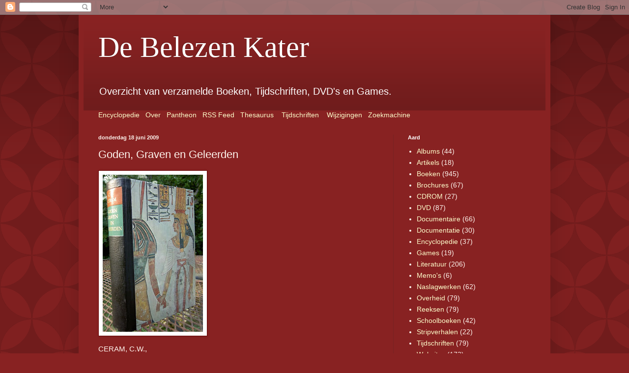

--- FILE ---
content_type: text/html; charset=UTF-8
request_url: https://debelezenkater.blogspot.com/2009/06/ceram-c.html
body_size: 19192
content:
<!DOCTYPE html>
<html class='v2' dir='ltr' lang='nl'>
<head>
<link href='https://www.blogger.com/static/v1/widgets/335934321-css_bundle_v2.css' rel='stylesheet' type='text/css'/>
<meta content='width=1100' name='viewport'/>
<meta content='text/html; charset=UTF-8' http-equiv='Content-Type'/>
<meta content='blogger' name='generator'/>
<link href='https://debelezenkater.blogspot.com/favicon.ico' rel='icon' type='image/x-icon'/>
<link href='http://debelezenkater.blogspot.com/2009/06/ceram-c.html' rel='canonical'/>
<link rel="alternate" type="application/atom+xml" title="De Belezen Kater - Atom" href="https://debelezenkater.blogspot.com/feeds/posts/default" />
<link rel="alternate" type="application/rss+xml" title="De Belezen Kater - RSS" href="https://debelezenkater.blogspot.com/feeds/posts/default?alt=rss" />
<link rel="service.post" type="application/atom+xml" title="De Belezen Kater - Atom" href="https://www.blogger.com/feeds/7020669935370834093/posts/default" />

<link rel="alternate" type="application/atom+xml" title="De Belezen Kater - Atom" href="https://debelezenkater.blogspot.com/feeds/4021268148320131156/comments/default" />
<!--Can't find substitution for tag [blog.ieCssRetrofitLinks]-->
<link href='https://blogger.googleusercontent.com/img/b/R29vZ2xl/AVvXsEhYzoBWDV-Jx3RSsbUoJviTs4FIgHOG_oTtjhXeoibDkZooiymw35aHi8TXjlroOtgQDr90PlNVlu4z4pZfSl8fQTruJk0HEStQt_kmeQhCFGFZo1YVcUL0RxKb9EKR4fUpNqSY6c0HhDeA/s320/Goden,+Graven+en+Geleerden+1.jpg' rel='image_src'/>
<meta content='http://debelezenkater.blogspot.com/2009/06/ceram-c.html' property='og:url'/>
<meta content='Goden, Graven en Geleerden' property='og:title'/>
<meta content='  CERAM, C.W.,  Goden, Graven en Geleerden,  Roman van de Archeologie,  Nederlandse Boekenclub, &#39;s-Gravenhage, 1966   gebonden luxe-uitgave ...' property='og:description'/>
<meta content='https://blogger.googleusercontent.com/img/b/R29vZ2xl/AVvXsEhYzoBWDV-Jx3RSsbUoJviTs4FIgHOG_oTtjhXeoibDkZooiymw35aHi8TXjlroOtgQDr90PlNVlu4z4pZfSl8fQTruJk0HEStQt_kmeQhCFGFZo1YVcUL0RxKb9EKR4fUpNqSY6c0HhDeA/w1200-h630-p-k-no-nu/Goden,+Graven+en+Geleerden+1.jpg' property='og:image'/>
<title>De Belezen Kater: Goden, Graven en Geleerden</title>
<style id='page-skin-1' type='text/css'><!--
/*
-----------------------------------------------
Blogger Template Style
Name:     Simple
Designer: Blogger
URL:      www.blogger.com
----------------------------------------------- */
/* Content
----------------------------------------------- */
body {
font: normal normal 14px Arial, Tahoma, Helvetica, FreeSans, sans-serif;
color: #fff5ee;
background: #882222 url(//themes.googleusercontent.com/image?id=0BwVBOzw_-hbMODkzNDVjYTEtYzNiYi00YjRkLThkZjAtOGM0MGI5NzRhZjM4) repeat scroll top left;
padding: 0 40px 40px 40px;
}
html body .region-inner {
min-width: 0;
max-width: 100%;
width: auto;
}
h2 {
font-size: 22px;
}
a:link {
text-decoration:none;
color: #ffffcc;
}
a:visited {
text-decoration:none;
color: #ddbb99;
}
a:hover {
text-decoration:underline;
color: #ffffff;
}
.body-fauxcolumn-outer .fauxcolumn-inner {
background: transparent none repeat scroll top left;
_background-image: none;
}
.body-fauxcolumn-outer .cap-top {
position: absolute;
z-index: 1;
height: 400px;
width: 100%;
}
.body-fauxcolumn-outer .cap-top .cap-left {
width: 100%;
background: transparent url(//www.blogblog.com/1kt/simple/gradients_deep.png) repeat-x scroll top left;
_background-image: none;
}
.content-outer {
-moz-box-shadow: 0 0 40px rgba(0, 0, 0, .15);
-webkit-box-shadow: 0 0 5px rgba(0, 0, 0, .15);
-goog-ms-box-shadow: 0 0 10px #333333;
box-shadow: 0 0 40px rgba(0, 0, 0, .15);
margin-bottom: 1px;
}
.content-inner {
padding: 10px 10px;
}
.content-inner {
background-color: #882222;
}
/* Header
----------------------------------------------- */
.header-outer {
background: transparent url(//www.blogblog.com/1kt/simple/gradients_deep.png) repeat-x scroll 0 -400px;
_background-image: none;
}
.Header h1 {
font: normal normal 60px Georgia, Utopia, 'Palatino Linotype', Palatino, serif;
color: #ffffff;
text-shadow: -1px -1px 1px rgba(0, 0, 0, .2);
}
.Header h1 a {
color: #ffffff;
}
.Header .description {
font-size: 140%;
color: #ffffff;
}
.header-inner .Header .titlewrapper {
padding: 22px 30px;
}
.header-inner .Header .descriptionwrapper {
padding: 0 30px;
}
/* Tabs
----------------------------------------------- */
.tabs-inner .section:first-child {
border-top: 0 solid #772222;
}
.tabs-inner .section:first-child ul {
margin-top: -0;
border-top: 0 solid #772222;
border-left: 0 solid #772222;
border-right: 0 solid #772222;
}
.tabs-inner .widget ul {
background: #662222 none repeat-x scroll 0 -800px;
_background-image: none;
border-bottom: 1px solid #772222;
margin-top: 1px;
margin-left: -30px;
margin-right: -30px;
}
.tabs-inner .widget li a {
display: inline-block;
padding: .6em 1em;
font: normal normal 14px Arial, Tahoma, Helvetica, FreeSans, sans-serif;
color: #ffffcc;
border-left: 1px solid #882222;
border-right: 0 solid #772222;
}
.tabs-inner .widget li:first-child a {
border-left: none;
}
.tabs-inner .widget li.selected a, .tabs-inner .widget li a:hover {
color: #ffffff;
background-color: #552222;
text-decoration: none;
}
/* Columns
----------------------------------------------- */
.main-outer {
border-top: 0 solid #772222;
}
.fauxcolumn-left-outer .fauxcolumn-inner {
border-right: 1px solid #772222;
}
.fauxcolumn-right-outer .fauxcolumn-inner {
border-left: 1px solid #772222;
}
/* Headings
----------------------------------------------- */
div.widget > h2,
div.widget h2.title {
margin: 0 0 1em 0;
font: normal bold 11px Arial, Tahoma, Helvetica, FreeSans, sans-serif;
color: #ffffff;
}
/* Widgets
----------------------------------------------- */
.widget .zippy {
color: #999999;
text-shadow: 2px 2px 1px rgba(0, 0, 0, .1);
}
.widget .popular-posts ul {
list-style: none;
}
/* Posts
----------------------------------------------- */
h2.date-header {
font: normal bold 11px Arial, Tahoma, Helvetica, FreeSans, sans-serif;
}
.date-header span {
background-color: transparent;
color: #fff5ee;
padding: inherit;
letter-spacing: inherit;
margin: inherit;
}
.main-inner {
padding-top: 30px;
padding-bottom: 30px;
}
.main-inner .column-center-inner {
padding: 0 15px;
}
.main-inner .column-center-inner .section {
margin: 0 15px;
}
.post {
margin: 0 0 25px 0;
}
h3.post-title, .comments h4 {
font: normal normal 22px Arial, Tahoma, Helvetica, FreeSans, sans-serif;
margin: .75em 0 0;
}
.post-body {
font-size: 110%;
line-height: 1.4;
position: relative;
}
.post-body img, .post-body .tr-caption-container, .Profile img, .Image img,
.BlogList .item-thumbnail img {
padding: 4px;
background: #ffffff;
border: 1px solid #660000;
-moz-box-shadow: 1px 1px 5px rgba(0, 0, 0, .1);
-webkit-box-shadow: 1px 1px 5px rgba(0, 0, 0, .1);
box-shadow: 1px 1px 5px rgba(0, 0, 0, .1);
}
.post-body img, .post-body .tr-caption-container {
padding: 8px;
}
.post-body .tr-caption-container {
color: #333333;
}
.post-body .tr-caption-container img {
padding: 0;
background: transparent;
border: none;
-moz-box-shadow: 0 0 0 rgba(0, 0, 0, .1);
-webkit-box-shadow: 0 0 0 rgba(0, 0, 0, .1);
box-shadow: 0 0 0 rgba(0, 0, 0, .1);
}
.post-header {
margin: 0 0 1.5em;
line-height: 1.6;
font-size: 90%;
}
.post-footer {
margin: 20px -2px 0;
padding: 5px 10px;
color: #eeddcc;
background-color: #772222;
border-bottom: 1px solid transparent;
line-height: 1.6;
font-size: 90%;
}
#comments .comment-author {
padding-top: 1.5em;
border-top: 1px solid #772222;
background-position: 0 1.5em;
}
#comments .comment-author:first-child {
padding-top: 0;
border-top: none;
}
.avatar-image-container {
margin: .2em 0 0;
}
#comments .avatar-image-container img {
border: 1px solid #660000;
}
/* Comments
----------------------------------------------- */
.comments .comments-content .icon.blog-author {
background-repeat: no-repeat;
background-image: url([data-uri]);
}
.comments .comments-content .loadmore a {
border-top: 1px solid #999999;
border-bottom: 1px solid #999999;
}
.comments .comment-thread.inline-thread {
background-color: #772222;
}
.comments .continue {
border-top: 2px solid #999999;
}
/* Accents
---------------------------------------------- */
.section-columns td.columns-cell {
border-left: 1px solid #772222;
}
.blog-pager {
background: transparent none no-repeat scroll top center;
}
.blog-pager-older-link, .home-link,
.blog-pager-newer-link {
background-color: #882222;
padding: 5px;
}
.footer-outer {
border-top: 0 dashed #bbbbbb;
}
/* Mobile
----------------------------------------------- */
body.mobile  {
background-size: auto;
}
.mobile .body-fauxcolumn-outer {
background: transparent none repeat scroll top left;
}
.mobile .body-fauxcolumn-outer .cap-top {
background-size: 100% auto;
}
.mobile .content-outer {
-webkit-box-shadow: 0 0 3px rgba(0, 0, 0, .15);
box-shadow: 0 0 3px rgba(0, 0, 0, .15);
}
.mobile .tabs-inner .widget ul {
margin-left: 0;
margin-right: 0;
}
.mobile .post {
margin: 0;
}
.mobile .main-inner .column-center-inner .section {
margin: 0;
}
.mobile .date-header span {
padding: 0.1em 10px;
margin: 0 -10px;
}
.mobile h3.post-title {
margin: 0;
}
.mobile .blog-pager {
background: transparent none no-repeat scroll top center;
}
.mobile .footer-outer {
border-top: none;
}
.mobile .main-inner, .mobile .footer-inner {
background-color: #882222;
}
.mobile-index-contents {
color: #fff5ee;
}
.mobile-link-button {
background-color: #ffffcc;
}
.mobile-link-button a:link, .mobile-link-button a:visited {
color: #882222;
}
.mobile .tabs-inner .section:first-child {
border-top: none;
}
.mobile .tabs-inner .PageList .widget-content {
background-color: #552222;
color: #ffffff;
border-top: 1px solid #772222;
border-bottom: 1px solid #772222;
}
.mobile .tabs-inner .PageList .widget-content .pagelist-arrow {
border-left: 1px solid #772222;
}

--></style>
<style id='template-skin-1' type='text/css'><!--
body {
min-width: 960px;
}
.content-outer, .content-fauxcolumn-outer, .region-inner {
min-width: 960px;
max-width: 960px;
_width: 960px;
}
.main-inner .columns {
padding-left: 0;
padding-right: 310px;
}
.main-inner .fauxcolumn-center-outer {
left: 0;
right: 310px;
/* IE6 does not respect left and right together */
_width: expression(this.parentNode.offsetWidth -
parseInt("0") -
parseInt("310px") + 'px');
}
.main-inner .fauxcolumn-left-outer {
width: 0;
}
.main-inner .fauxcolumn-right-outer {
width: 310px;
}
.main-inner .column-left-outer {
width: 0;
right: 100%;
margin-left: -0;
}
.main-inner .column-right-outer {
width: 310px;
margin-right: -310px;
}
#layout {
min-width: 0;
}
#layout .content-outer {
min-width: 0;
width: 800px;
}
#layout .region-inner {
min-width: 0;
width: auto;
}
body#layout div.add_widget {
padding: 8px;
}
body#layout div.add_widget a {
margin-left: 32px;
}
--></style>
<style>
    body {background-image:url(\/\/themes.googleusercontent.com\/image?id=0BwVBOzw_-hbMODkzNDVjYTEtYzNiYi00YjRkLThkZjAtOGM0MGI5NzRhZjM4);}
    
@media (max-width: 200px) { body {background-image:url(\/\/themes.googleusercontent.com\/image?id=0BwVBOzw_-hbMODkzNDVjYTEtYzNiYi00YjRkLThkZjAtOGM0MGI5NzRhZjM4&options=w200);}}
@media (max-width: 400px) and (min-width: 201px) { body {background-image:url(\/\/themes.googleusercontent.com\/image?id=0BwVBOzw_-hbMODkzNDVjYTEtYzNiYi00YjRkLThkZjAtOGM0MGI5NzRhZjM4&options=w400);}}
@media (max-width: 800px) and (min-width: 401px) { body {background-image:url(\/\/themes.googleusercontent.com\/image?id=0BwVBOzw_-hbMODkzNDVjYTEtYzNiYi00YjRkLThkZjAtOGM0MGI5NzRhZjM4&options=w800);}}
@media (max-width: 1200px) and (min-width: 801px) { body {background-image:url(\/\/themes.googleusercontent.com\/image?id=0BwVBOzw_-hbMODkzNDVjYTEtYzNiYi00YjRkLThkZjAtOGM0MGI5NzRhZjM4&options=w1200);}}
/* Last tag covers anything over one higher than the previous max-size cap. */
@media (min-width: 1201px) { body {background-image:url(\/\/themes.googleusercontent.com\/image?id=0BwVBOzw_-hbMODkzNDVjYTEtYzNiYi00YjRkLThkZjAtOGM0MGI5NzRhZjM4&options=w1600);}}
  </style>
<link href='https://www.blogger.com/dyn-css/authorization.css?targetBlogID=7020669935370834093&amp;zx=5ebd7e7d-9858-4757-af31-883f1cec3046' media='none' onload='if(media!=&#39;all&#39;)media=&#39;all&#39;' rel='stylesheet'/><noscript><link href='https://www.blogger.com/dyn-css/authorization.css?targetBlogID=7020669935370834093&amp;zx=5ebd7e7d-9858-4757-af31-883f1cec3046' rel='stylesheet'/></noscript>
<meta name='google-adsense-platform-account' content='ca-host-pub-1556223355139109'/>
<meta name='google-adsense-platform-domain' content='blogspot.com'/>

</head>
<body class='loading variant-deep'>
<div class='navbar section' id='navbar' name='Navbar'><div class='widget Navbar' data-version='1' id='Navbar1'><script type="text/javascript">
    function setAttributeOnload(object, attribute, val) {
      if(window.addEventListener) {
        window.addEventListener('load',
          function(){ object[attribute] = val; }, false);
      } else {
        window.attachEvent('onload', function(){ object[attribute] = val; });
      }
    }
  </script>
<div id="navbar-iframe-container"></div>
<script type="text/javascript" src="https://apis.google.com/js/platform.js"></script>
<script type="text/javascript">
      gapi.load("gapi.iframes:gapi.iframes.style.bubble", function() {
        if (gapi.iframes && gapi.iframes.getContext) {
          gapi.iframes.getContext().openChild({
              url: 'https://www.blogger.com/navbar/7020669935370834093?po\x3d4021268148320131156\x26origin\x3dhttps://debelezenkater.blogspot.com',
              where: document.getElementById("navbar-iframe-container"),
              id: "navbar-iframe"
          });
        }
      });
    </script><script type="text/javascript">
(function() {
var script = document.createElement('script');
script.type = 'text/javascript';
script.src = '//pagead2.googlesyndication.com/pagead/js/google_top_exp.js';
var head = document.getElementsByTagName('head')[0];
if (head) {
head.appendChild(script);
}})();
</script>
</div></div>
<div class='body-fauxcolumns'>
<div class='fauxcolumn-outer body-fauxcolumn-outer'>
<div class='cap-top'>
<div class='cap-left'></div>
<div class='cap-right'></div>
</div>
<div class='fauxborder-left'>
<div class='fauxborder-right'></div>
<div class='fauxcolumn-inner'>
</div>
</div>
<div class='cap-bottom'>
<div class='cap-left'></div>
<div class='cap-right'></div>
</div>
</div>
</div>
<div class='content'>
<div class='content-fauxcolumns'>
<div class='fauxcolumn-outer content-fauxcolumn-outer'>
<div class='cap-top'>
<div class='cap-left'></div>
<div class='cap-right'></div>
</div>
<div class='fauxborder-left'>
<div class='fauxborder-right'></div>
<div class='fauxcolumn-inner'>
</div>
</div>
<div class='cap-bottom'>
<div class='cap-left'></div>
<div class='cap-right'></div>
</div>
</div>
</div>
<div class='content-outer'>
<div class='content-cap-top cap-top'>
<div class='cap-left'></div>
<div class='cap-right'></div>
</div>
<div class='fauxborder-left content-fauxborder-left'>
<div class='fauxborder-right content-fauxborder-right'></div>
<div class='content-inner'>
<header>
<div class='header-outer'>
<div class='header-cap-top cap-top'>
<div class='cap-left'></div>
<div class='cap-right'></div>
</div>
<div class='fauxborder-left header-fauxborder-left'>
<div class='fauxborder-right header-fauxborder-right'></div>
<div class='region-inner header-inner'>
<div class='header section' id='header' name='Koptekst'><div class='widget Header' data-version='1' id='Header1'>
<div id='header-inner'>
<div class='titlewrapper'>
<h1 class='title'>
<a href='https://debelezenkater.blogspot.com/'>
De Belezen Kater
</a>
</h1>
</div>
<div class='descriptionwrapper'>
<p class='description'><span>Overzicht van verzamelde Boeken, Tijdschriften, DVD's en Games.</span></p>
</div>
</div>
</div></div>
</div>
</div>
<div class='header-cap-bottom cap-bottom'>
<div class='cap-left'></div>
<div class='cap-right'></div>
</div>
</div>
</header>
<div class='tabs-outer'>
<div class='tabs-cap-top cap-top'>
<div class='cap-left'></div>
<div class='cap-right'></div>
</div>
<div class='fauxborder-left tabs-fauxborder-left'>
<div class='fauxborder-right tabs-fauxborder-right'></div>
<div class='region-inner tabs-inner'>
<div class='tabs section' id='crosscol' name='Alle kolommen'><div class='widget HTML' data-version='1' id='HTML2'>
<div class='widget-content'>
<a href="http://debelezenkater.blogspot.com/p/encyclopedie.html">Encyclopedie</a>&nbsp;&nbsp;&nbsp;<a href="http://debelezenkater.blogspot.be/p/over-de-belezen.html">Over</a>&nbsp;&nbsp;&nbsp;<a href="http://debelezenkater.blogspot.be/search/label/Pantheon">Pantheon</a>&nbsp;&nbsp;&nbsp;<a href="http://debelezenkater.blogspot.com/feeds/posts/default">RSS Feed</a>&nbsp;&nbsp;&nbsp;<a href="http://debelezenkater.blogspot.be/p/thesaurus.html">Thesaurus</a>&nbsp;&nbsp;&nbsp;
<a href="http://debelezenkater.blogspot.be/p/tijdschriften.html">Tijdschriften</a>&nbsp;&nbsp;&nbsp;
<a href="http://debelezenkater.blogspot.com/feeds/posts/default?orderby=updated">Wijzigingen</a>&nbsp;&nbsp;&nbsp;<a href="http://debelezenkater.blogspot.be/p/zoekmachine.html">Zoekmachine</a>&nbsp;&nbsp;&nbsp;
</div>
<div class='clear'></div>
</div></div>
<div class='tabs no-items section' id='crosscol-overflow' name='Cross-Column 2'></div>
</div>
</div>
<div class='tabs-cap-bottom cap-bottom'>
<div class='cap-left'></div>
<div class='cap-right'></div>
</div>
</div>
<div class='main-outer'>
<div class='main-cap-top cap-top'>
<div class='cap-left'></div>
<div class='cap-right'></div>
</div>
<div class='fauxborder-left main-fauxborder-left'>
<div class='fauxborder-right main-fauxborder-right'></div>
<div class='region-inner main-inner'>
<div class='columns fauxcolumns'>
<div class='fauxcolumn-outer fauxcolumn-center-outer'>
<div class='cap-top'>
<div class='cap-left'></div>
<div class='cap-right'></div>
</div>
<div class='fauxborder-left'>
<div class='fauxborder-right'></div>
<div class='fauxcolumn-inner'>
</div>
</div>
<div class='cap-bottom'>
<div class='cap-left'></div>
<div class='cap-right'></div>
</div>
</div>
<div class='fauxcolumn-outer fauxcolumn-left-outer'>
<div class='cap-top'>
<div class='cap-left'></div>
<div class='cap-right'></div>
</div>
<div class='fauxborder-left'>
<div class='fauxborder-right'></div>
<div class='fauxcolumn-inner'>
</div>
</div>
<div class='cap-bottom'>
<div class='cap-left'></div>
<div class='cap-right'></div>
</div>
</div>
<div class='fauxcolumn-outer fauxcolumn-right-outer'>
<div class='cap-top'>
<div class='cap-left'></div>
<div class='cap-right'></div>
</div>
<div class='fauxborder-left'>
<div class='fauxborder-right'></div>
<div class='fauxcolumn-inner'>
</div>
</div>
<div class='cap-bottom'>
<div class='cap-left'></div>
<div class='cap-right'></div>
</div>
</div>
<!-- corrects IE6 width calculation -->
<div class='columns-inner'>
<div class='column-center-outer'>
<div class='column-center-inner'>
<div class='main section' id='main' name='Algemeen'><div class='widget Blog' data-version='1' id='Blog1'>
<div class='blog-posts hfeed'>

          <div class="date-outer">
        
<h2 class='date-header'><span>donderdag 18 juni 2009</span></h2>

          <div class="date-posts">
        
<div class='post-outer'>
<div class='post hentry' itemprop='blogPost' itemscope='itemscope' itemtype='http://schema.org/BlogPosting'>
<meta content='https://blogger.googleusercontent.com/img/b/R29vZ2xl/AVvXsEhYzoBWDV-Jx3RSsbUoJviTs4FIgHOG_oTtjhXeoibDkZooiymw35aHi8TXjlroOtgQDr90PlNVlu4z4pZfSl8fQTruJk0HEStQt_kmeQhCFGFZo1YVcUL0RxKb9EKR4fUpNqSY6c0HhDeA/s320/Goden,+Graven+en+Geleerden+1.jpg' itemprop='image_url'/>
<meta content='7020669935370834093' itemprop='blogId'/>
<meta content='4021268148320131156' itemprop='postId'/>
<a name='4021268148320131156'></a>
<h3 class='post-title entry-title' itemprop='name'>
Goden, Graven en Geleerden
</h3>
<div class='post-header'>
<div class='post-header-line-1'></div>
</div>
<div class='post-body entry-content' id='post-body-4021268148320131156' itemprop='description articleBody'>
<div dir="ltr" style="text-align: left;" trbidi="on">
<a href="https://blogger.googleusercontent.com/img/b/R29vZ2xl/AVvXsEhYzoBWDV-Jx3RSsbUoJviTs4FIgHOG_oTtjhXeoibDkZooiymw35aHi8TXjlroOtgQDr90PlNVlu4z4pZfSl8fQTruJk0HEStQt_kmeQhCFGFZo1YVcUL0RxKb9EKR4fUpNqSY6c0HhDeA/s1600-h/Goden,+Graven+en+Geleerden+1.jpg" onblur="try {parent.deselectBloggerImageGracefully();} catch(e) {}"><img alt="" border="0" id="BLOGGER_PHOTO_ID_5348647744715133858" src="https://blogger.googleusercontent.com/img/b/R29vZ2xl/AVvXsEhYzoBWDV-Jx3RSsbUoJviTs4FIgHOG_oTtjhXeoibDkZooiymw35aHi8TXjlroOtgQDr90PlNVlu4z4pZfSl8fQTruJk0HEStQt_kmeQhCFGFZo1YVcUL0RxKb9EKR4fUpNqSY6c0HhDeA/s320/Goden,+Graven+en+Geleerden+1.jpg" style="height: 320px; margin: 0pt 10px 10px 0pt; width: 204px;" /></a><br />
CERAM, C.W.,<br />
<span style="font-size: 130%;">Goden, Graven en Geleerden,</span><br />
Roman van de Archeologie,<br />
Nederlandse Boekenclub, 's-Gravenhage, 1966<br />
<br />
gebonden luxe-uitgave met kleurenfoto's<br />
-----------------------------------------<br />
Dit werk omvat vier boekdelen;<br />
<u>Het Boek der Standbeelden</u> handelt over <a href="http://nl.wikipedia.org/wiki/Hellenisme">de Hellenistische Cultuur</a>; <a href="http://nl.wikipedia.org/wiki/Romeinse_Rijk">Romeinen</a>, <a href="http://nl.wikipedia.org/wiki/Categorie:Griekse_oudheid">Grieken</a>,<span style="text-decoration: underline;"></span> <a href="http://nl.wikipedia.org/wiki/Mino%C3%AFsche_beschaving">Kretenzers</a>, <a href="http://nl.wikipedia.org/wiki/Myceense_cultuur">Myceners</a>;<br />
<a href="http://nl.wikipedia.org/wiki/Pompeii">Pompeij</a>, <a href="http://nl.wikipedia.org/wiki/Troje">Troje</a>, <a href="http://nl.wikipedia.org/wiki/Mycene">Mycene</a>, <a href="http://nl.wikipedia.org/wiki/Kreta">Kreta</a>, <a href="http://nl.wikipedia.org/wiki/Johann_Winckelmann">Winckelmann</a>, <a href="http://nl.wikipedia.org/wiki/Heinrich_Schliemann">Schliemann</a><br />
<u>Het Boek der Pyramiden</u> handelt over de <a href="http://nl.wikipedia.org/wiki/Egyptologie">Egyptologie</a>; <a href="http://nl.wikipedia.org/wiki/Egyptische_hi%C3%ABrogliefen">hieroglyphen</a>, <a href="http://nl.wikipedia.org/wiki/Steen_van_Rosetta">Rosetta</a>, <a href="http://nl.wikipedia.org/wiki/Jean-Fran%C3%A7ois_Champollion">Champollion</a>, <a href="http://nl.wikipedia.org/wiki/William_Flinders_Petrie">Petrie</a>, <a href="http://nl.wikipedia.org/wiki/Howard_Carter">Carter</a>, <a href="http://nl.wikipedia.org/wiki/Toetanchamon">Toet-Ank-Amon</a><br />
<u>Het Boek der Torens</u> handelt over de <a href="http://nl.wikipedia.org/wiki/Assyriologie">Assyriologie</a>; <a href="http://nl.wikipedia.org/wiki/Spijkerschrift">spijkerschrift</a>, <a href="http://en.wikipedia.org/wiki/Georg_Friedrich_Grotefend">Grotefend</a>, <a href="http://nl.wikipedia.org/wiki/Henry_Rawlinson_%28archeoloog%29">Rawlinson</a>, <a href="http://nl.wikipedia.org/wiki/Ninive">Nineve</a>, <a href="http://en.wikipedia.org/wiki/Paul-Emile_Botta">Botta</a>, <a href="http://nl.wikipedia.org/wiki/Kalhu">Nimrod</a>, <a href="http://nl.wikipedia.org/wiki/Austen_Henry_Layard">Layard</a>, <a href="http://en.wikipedia.org/wiki/Robert_Koldewey">Koldewey</a>, <a href="http://en.wikipedia.org/wiki/Leonard_Woolley">Woolley</a>, <a href="http://nl.wikipedia.org/wiki/Ur_%28Sumer%29">Oer</a>, <a href="http://nl.wikipedia.org/wiki/Babylon_%28stad%29">Babylon</a><br />
<u>Het Boek der Trappen</u> handelt over <a href="http://nl.wikipedia.org/wiki/Categorie:Precolumbiaanse_beschaving">de Pre-Columbiaanse beschavingen</a> van <a href="http://nl.wikipedia.org/wiki/Geschiedenis_van_Zuid-Amerika">Zuid-Amerika</a>; <a href="http://nl.wikipedia.org/wiki/Hern%C3%A1n_Cort%C3%A9s">Cortez</a>, <a href="http://nl.wikipedia.org/wiki/Motecuhzoma_II">Montezuma</a>, <a href="http://nl.wikipedia.org/wiki/Azteken">Azteken</a>, <a href="http://nl.wikipedia.org/wiki/Yucat%C3%A1n_%28schiereiland%29">Yucatan</a>, <a href="http://en.wikipedia.org/wiki/John_Lloyd_Stephens">Stephens</a>, <a href="http://nl.wikipedia.org/wiki/Frederick_Catherwood">Catherwood</a>, <a href="http://nl.wikipedia.org/wiki/Maya%27s">Maya</a>, <a href="http://nl.wikipedia.org/wiki/Diego_de_Landa">Diego de Landa</a>, <a href="http://en.wikipedia.org/wiki/Edward_Herbert_Thompson">Thompson</a>, <a href="http://nl.wikipedia.org/wiki/Chich%C3%A9n_Itz%C3%A1">Chichen Itza</a>, <a href="http://nl.wikipedia.org/wiki/Tolteken">Tolteken</a></div>
<div style='clear: both;'></div>
</div>
<div class='post-footer'>
<div class='post-footer-line post-footer-line-1'><span class='post-author vcard'>
Gepost door
<span class='fn' itemprop='author' itemscope='itemscope' itemtype='http://schema.org/Person'>
<meta content='https://www.blogger.com/profile/13168495862299615752' itemprop='url'/>
<a class='g-profile' href='https://www.blogger.com/profile/13168495862299615752' rel='author' title='author profile'>
<span itemprop='name'>Eric Verdonck</span>
</a>
</span>
</span>
<span class='post-timestamp'>
op
<meta content='http://debelezenkater.blogspot.com/2009/06/ceram-c.html' itemprop='url'/>
<a class='timestamp-link' href='https://debelezenkater.blogspot.com/2009/06/ceram-c.html' rel='bookmark' title='permanent link'><abbr class='published' itemprop='datePublished' title='2009-06-18T14:44:00+02:00'>14:44</abbr></a>
</span>
<span class='post-comment-link'>
</span>
<span class='post-icons'>
<span class='item-control blog-admin pid-317756423'>
<a href='https://www.blogger.com/post-edit.g?blogID=7020669935370834093&postID=4021268148320131156&from=pencil' title='Post bewerken'>
<img alt='' class='icon-action' height='18' src='https://resources.blogblog.com/img/icon18_edit_allbkg.gif' width='18'/>
</a>
</span>
</span>
<div class='post-share-buttons goog-inline-block'>
<a class='goog-inline-block share-button sb-email' href='https://www.blogger.com/share-post.g?blogID=7020669935370834093&postID=4021268148320131156&target=email' target='_blank' title='Dit e-mailen
'><span class='share-button-link-text'>Dit e-mailen
</span></a><a class='goog-inline-block share-button sb-blog' href='https://www.blogger.com/share-post.g?blogID=7020669935370834093&postID=4021268148320131156&target=blog' onclick='window.open(this.href, "_blank", "height=270,width=475"); return false;' target='_blank' title='Dit bloggen!'><span class='share-button-link-text'>Dit bloggen!</span></a><a class='goog-inline-block share-button sb-twitter' href='https://www.blogger.com/share-post.g?blogID=7020669935370834093&postID=4021268148320131156&target=twitter' target='_blank' title='Delen via X'><span class='share-button-link-text'>Delen via X</span></a><a class='goog-inline-block share-button sb-facebook' href='https://www.blogger.com/share-post.g?blogID=7020669935370834093&postID=4021268148320131156&target=facebook' onclick='window.open(this.href, "_blank", "height=430,width=640"); return false;' target='_blank' title='Delen op Facebook'><span class='share-button-link-text'>Delen op Facebook</span></a><a class='goog-inline-block share-button sb-pinterest' href='https://www.blogger.com/share-post.g?blogID=7020669935370834093&postID=4021268148320131156&target=pinterest' target='_blank' title='Delen op Pinterest'><span class='share-button-link-text'>Delen op Pinterest</span></a>
</div>
</div>
<div class='post-footer-line post-footer-line-2'><span class='post-labels'>
Labels:
<a href='https://debelezenkater.blogspot.com/search/label/Archeologie' rel='tag'>Archeologie</a>,
<a href='https://debelezenkater.blogspot.com/search/label/Boeken' rel='tag'>Boeken</a>,
<a href='https://debelezenkater.blogspot.com/search/label/Geschiedenis' rel='tag'>Geschiedenis</a>
</span>
</div>
<div class='post-footer-line post-footer-line-3'><span class='post-location'>
</span>
</div>
</div>
</div>
<div class='comments' id='comments'>
<a name='comments'></a>
<h4>Geen opmerkingen:</h4>
<div id='Blog1_comments-block-wrapper'>
<dl class='avatar-comment-indent' id='comments-block'>
</dl>
</div>
<p class='comment-footer'>
<div class='comment-form'>
<a name='comment-form'></a>
<h4 id='comment-post-message'>Een reactie posten</h4>
<p>
</p>
<a href='https://www.blogger.com/comment/frame/7020669935370834093?po=4021268148320131156&hl=nl&saa=85391&origin=https://debelezenkater.blogspot.com' id='comment-editor-src'></a>
<iframe allowtransparency='true' class='blogger-iframe-colorize blogger-comment-from-post' frameborder='0' height='410px' id='comment-editor' name='comment-editor' src='' width='100%'></iframe>
<script src='https://www.blogger.com/static/v1/jsbin/2830521187-comment_from_post_iframe.js' type='text/javascript'></script>
<script type='text/javascript'>
      BLOG_CMT_createIframe('https://www.blogger.com/rpc_relay.html');
    </script>
</div>
</p>
</div>
</div>

        </div></div>
      
</div>
<div class='blog-pager' id='blog-pager'>
<span id='blog-pager-newer-link'>
<a class='blog-pager-newer-link' href='https://debelezenkater.blogspot.com/2009/06/kijk.html' id='Blog1_blog-pager-newer-link' title='Nieuwere post'>Nieuwere post</a>
</span>
<span id='blog-pager-older-link'>
<a class='blog-pager-older-link' href='https://debelezenkater.blogspot.com/2009/06/de-dikke-asterix.html' id='Blog1_blog-pager-older-link' title='Oudere post'>Oudere post</a>
</span>
<a class='home-link' href='https://debelezenkater.blogspot.com/'>Homepage</a>
</div>
<div class='clear'></div>
<div class='post-feeds'>
<div class='feed-links'>
Abonneren op:
<a class='feed-link' href='https://debelezenkater.blogspot.com/feeds/4021268148320131156/comments/default' target='_blank' type='application/atom+xml'>Reacties posten (Atom)</a>
</div>
</div>
</div></div>
</div>
</div>
<div class='column-left-outer'>
<div class='column-left-inner'>
<aside>
</aside>
</div>
</div>
<div class='column-right-outer'>
<div class='column-right-inner'>
<aside>
<div class='sidebar section' id='sidebar-right-1'><div class='widget Label' data-version='1' id='Label2'>
<h2>Aard</h2>
<div class='widget-content list-label-widget-content'>
<ul>
<li>
<a dir='ltr' href='https://debelezenkater.blogspot.com/search/label/Albums'>Albums</a>
<span dir='ltr'>(44)</span>
</li>
<li>
<a dir='ltr' href='https://debelezenkater.blogspot.com/search/label/Artikels'>Artikels</a>
<span dir='ltr'>(18)</span>
</li>
<li>
<a dir='ltr' href='https://debelezenkater.blogspot.com/search/label/Boeken'>Boeken</a>
<span dir='ltr'>(945)</span>
</li>
<li>
<a dir='ltr' href='https://debelezenkater.blogspot.com/search/label/Brochures'>Brochures</a>
<span dir='ltr'>(67)</span>
</li>
<li>
<a dir='ltr' href='https://debelezenkater.blogspot.com/search/label/CDROM'>CDROM</a>
<span dir='ltr'>(27)</span>
</li>
<li>
<a dir='ltr' href='https://debelezenkater.blogspot.com/search/label/DVD'>DVD</a>
<span dir='ltr'>(87)</span>
</li>
<li>
<a dir='ltr' href='https://debelezenkater.blogspot.com/search/label/Documentaire'>Documentaire</a>
<span dir='ltr'>(66)</span>
</li>
<li>
<a dir='ltr' href='https://debelezenkater.blogspot.com/search/label/Documentatie'>Documentatie</a>
<span dir='ltr'>(30)</span>
</li>
<li>
<a dir='ltr' href='https://debelezenkater.blogspot.com/search/label/Encyclopedie'>Encyclopedie</a>
<span dir='ltr'>(37)</span>
</li>
<li>
<a dir='ltr' href='https://debelezenkater.blogspot.com/search/label/Games'>Games</a>
<span dir='ltr'>(19)</span>
</li>
<li>
<a dir='ltr' href='https://debelezenkater.blogspot.com/search/label/Literatuur'>Literatuur</a>
<span dir='ltr'>(206)</span>
</li>
<li>
<a dir='ltr' href='https://debelezenkater.blogspot.com/search/label/Memo%27s'>Memo&#39;s</a>
<span dir='ltr'>(6)</span>
</li>
<li>
<a dir='ltr' href='https://debelezenkater.blogspot.com/search/label/Naslagwerken'>Naslagwerken</a>
<span dir='ltr'>(62)</span>
</li>
<li>
<a dir='ltr' href='https://debelezenkater.blogspot.com/search/label/Overheid'>Overheid</a>
<span dir='ltr'>(79)</span>
</li>
<li>
<a dir='ltr' href='https://debelezenkater.blogspot.com/search/label/Reeksen'>Reeksen</a>
<span dir='ltr'>(79)</span>
</li>
<li>
<a dir='ltr' href='https://debelezenkater.blogspot.com/search/label/Schoolboeken'>Schoolboeken</a>
<span dir='ltr'>(42)</span>
</li>
<li>
<a dir='ltr' href='https://debelezenkater.blogspot.com/search/label/Stripverhalen'>Stripverhalen</a>
<span dir='ltr'>(22)</span>
</li>
<li>
<a dir='ltr' href='https://debelezenkater.blogspot.com/search/label/Tijdschriften'>Tijdschriften</a>
<span dir='ltr'>(79)</span>
</li>
<li>
<a dir='ltr' href='https://debelezenkater.blogspot.com/search/label/Websites'>Websites</a>
<span dir='ltr'>(172)</span>
</li>
<li>
<a dir='ltr' href='https://debelezenkater.blogspot.com/search/label/Weekbladen'>Weekbladen</a>
<span dir='ltr'>(14)</span>
</li>
<li>
<a dir='ltr' href='https://debelezenkater.blogspot.com/search/label/Woordenboeken'>Woordenboeken</a>
<span dir='ltr'>(24)</span>
</li>
<li>
<a dir='ltr' href='https://debelezenkater.blogspot.com/search/label/e-books'>e-books</a>
<span dir='ltr'>(195)</span>
</li>
<li>
<a dir='ltr' href='https://debelezenkater.blogspot.com/search/label/e-zines'>e-zines</a>
<span dir='ltr'>(14)</span>
</li>
<li>
<a dir='ltr' href='https://debelezenkater.blogspot.com/search/label/speelfilm'>speelfilm</a>
<span dir='ltr'>(84)</span>
</li>
</ul>
<div class='clear'></div>
</div>
</div><div class='widget LinkList' data-version='1' id='LinkList1'>
<h2>Boeken</h2>
<div class='widget-content'>
<ul>
<li><a href='http://www.bibliotheek.be/'>Bibliotheek.be</a></li>
<li><a href='http://pbs.limburg.be/'>Bibliotheeknet Limburg</a></li>
<li><a href='http://www.boek.be/'>Boek.be</a></li>
<li><a href='http://www.boekbeschrijvingen.nl/'>Boekbeschrijvingen</a></li>
<li><a href='http://boekenbeurs.be/'>Boekenbeurs.be</a></li>
<li><a href='https://boekenland.wordpress.com/'>Boekenland</a></li>
<li><a href='http://www.boekmeter.nl/'>Boekmeter</a></li>
<li><a href='http://www.detijdschriften.be/'>CeLT in Vlaanderen</a></li>
<li><a href='http://www.deboekenplank.nl/'>De Boekenplank</a></li>
<li><a href='https://www.bibliotheekblad.nl/nieuws/nieuwsarchief/bericht/1000007980/nbd_biblion_stopt_met_website_boekensalon'>De Boekensalon</a></li>
<li><a href='http://kookboekenrecensent.blogspot.be/'>De Kookboekenrecensent</a></li>
<li><a href='http://mededelingen.over-blog.com/article-opgedoekt-vlabin-de-leeswelp-en-de-leeswolf-125211869.html'>De Leeswolf</a></li>
<li><a href='http://belgica.kbr.be/'>Digitale Bibliotheek Belgica</a></li>
<li><a href='http://www.dbnl.org/'>Digitale Bibliotheek Nederlandse Letteren</a></li>
<li><a href='http://www.ethesis.net/'>E-thesis.net</a></li>
<li><a href='http://www.boekensite.net/'>Eric's Boekensite</a></li>
<li><a href='http://www.gutenberg.org/browse/languages/nl'>Gutenberg Dutch</a></li>
<li><a href='http://www.nlpvf.nl/tijdschriften/raamwerk.php'>Het Literaire Tijdschrift</a></li>
<li><a href='http://verzameloord.blogspot.be/search/label/boek'>Het Verzameloord</a></li>
<li><a href='http://www.iedereenleest.be/'>Iedereen Leest</a></li>
<li><a href='http://www.librarything.nl/catalog_bottom.php?view=ericverdonck'>Librarything</a></li>
<li><a href='http://www.literatuurplein.nl/'>Literatuurplein</a></li>
<li><a href='http://www.stichtinglezen.be/'>Stichting Lezen</a></li>
</ul>
<div class='clear'></div>
</div>
</div><div class='widget LinkList' data-version='1' id='LinkList3'>
<h2>Magazines</h2>
<div class='widget-content'>
<ul>
<li><a href='http://art-decoration.dekio.fr/'>Art & Décoration</a></li>
<li><a href='http://www.billboard.com/'>Billboard</a></li>
<li><a href='http://www.biography.com/'>Biography</a></li>
<li><a href='http://www.bravo.de/'>Bravo</a></li>
<li><a href='http://www.bresmagazine.nl/'>Bres Magazine</a></li>
<li><a href='http://www.burdastyle.de/magazine/'>Burda Moden</a></li>
<li><a href='http://www.cosmopolitan.com/'>Cosmopolitan</a></li>
<li><a href='http://www.cosmopolitan.nl/'>Cosmopolitan nl</a></li>
<li><a href='http://www.ambiance.be/'>Culinaire Ambiance</a></li>
<li><a href='http://www.legalworld.be/'>De Juristenkrant</a></li>
<li><a href='http://www.spiegel.de/'>Der Spiegel</a></li>
<li><a href='http://www.yourdiscovery.com/'>Discovery</a></li>
<li><a href='http://nl.elle.be/'>Elle</a></li>
<li><a href='http://www.maison-deco.com/'>Elle Maison</a></li>
<li><a href='http://www.elsevier.nl/'>Elsevier</a></li>
<li><a href='http://www.eos.be/'>Eos</a></li>
<li><a href='http://www.flair.be/'>Flair</a></li>
<li><a href='http://www.focusmedia.nl/'>Focus</a></li>
<li><a href='http://www.geo.de/'>Geo Magazin</a></li>
<li><a href='http://www.grande.be/'>Grande</a></li>
<li><a href='http://www.happinez.nl/'>Happinez</a></li>
<li><a href='http://www.history.com/'>History</a></li>
<li><a href='http://www.humo.be/'>Humo</a></li>
<li><a href='http://www.kijkmagazine.nl/'>Kijk</a></li>
<li><a href='http://www.knack.be/'>Knack</a></li>
<li><a href='http://www.monde-diplomatique.fr/'>Le Monde Diplo</a></li>
<li><a href='http://www.libelle.be/'>Libelle</a></li>
<li><a href='http://www.life.com/'>Life</a></li>
<li><a href='http://www.marieclaire.com/'>Marie Claire</a></li>
<li><a href='http://www.marieclaire.nl/'>Marie Claire nl</a></li>
<li><a href='http://www.oor.nl/'>Muziekkrant Oor</a></li>
<li><a href='http://natgeotv.com/nl'>NG Channel</a></li>
<li><a href='http://magazine.nationalgeographic.nl/'>National Geographic</a></li>
<li><a href='http://weekend.knack.be/lifestyle/nest/'>Nest</a></li>
<li><a href='http://www.nina.be/'>Nina</a></li>
<li><a href='http://www.oudersvannu.nl/'>Ouders van nu</a></li>
<li><a href='http://www.p-magazine.be/'>P-Magazine</a></li>
<li><a href='http://www.pc-active.nl/'>PC-Active</a></li>
<li><a href='http://www.para-astro.be/magazine'>Para - Astro</a></li>
<li><a href='http://www.paravisie.nl/'>Paravisie</a></li>
<li><a href='http://www.parismatch.com/'>Paris Match</a></li>
<li><a href='http://www.rollingstone.com/'>Rolling Stone</a></li>
<li><a href='http://www.economist.com/'>The Economist</a></li>
<li><a href='http://www.time.com/'>Time Magazine</a></li>
<li><a href='http://www.trends.be/nl/index.jsp'>Trends</a></li>
<li><a href='http://www.variety.com/'>Variety</a></li>
<li><a href='http://www.vogue.fr/'>Vogue</a></li>
<li><a href='http://www.wired.com/wiredscience/'>Wired Science</a></li>
<li><a href='http://www.zdnet.be/'>ZDNet</a></li>
</ul>
<div class='clear'></div>
</div>
</div><div class='widget LinkList' data-version='1' id='LinkList5'>
<h2>Journaals</h2>
<div class='widget-content'>
<ul>
<li><a href='http://www.belga.be/'>Belga Press</a></li>
<li><a href='http://www.demorgen.be/'>De Morgen</a></li>
<li><a href='http://www.standaard.be/'>De Standaard</a></li>
<li><a href='http://www.tijd.be/'>De Tijd</a></li>
<li><a href='http://www.hbvl.be/'>Het Belang van Limburg</a></li>
<li><a href='http://deredactie.be/'>Het Journaal</a></li>
<li><a href='http://www.hln.be/'>Het Laatste Nieuws</a></li>
<li><a href='http://www.lecho.be/'>L'Echo de la Bourse</a></li>
<li><a href='http://www.lalibre.be/'>La Libre Belgique</a></li>
<li><a href='http://www.lefigaro.fr/'>Le Figaro</a></li>
<li><a href='http://www.lemonde.fr/'>Le Monde</a></li>
<li><a href='http://www.lesoir.be/'>Le Soir</a></li>
<li><a href='http://www.liberation.fr/'>Libération</a></li>
<li><a href='http://www.nrc.nl/'>NRC Handelsblad</a></li>
<li><a href='http://www.nytimes.com/'>NY Times</a></li>
<li><a href='http://www.telegraaf.nl/'>Telegraaf</a></li>
<li><a href='http://www.thetimes.co.uk/'>The Times</a></li>
<li><a href='http://www.volkskrant.nl/'>Volkskrant</a></li>
</ul>
<div class='clear'></div>
</div>
</div><div class='widget LinkList' data-version='1' id='LinkList4'>
<h2>Boekhandels</h2>
<div class='widget-content'>
<ul>
<li><a href='http://www.antiqbook.nl/'>Antiqbook</a></li>
<li><a href='http://www.catawiki.nl/'>CataWiki</a></li>
<li><a href='http://www.deslegte.com/'>De Slegte</a></li>
<li><a href='http://www.vvvmaastricht.nl/boekhandel-dominicanen.html'>Dominicanen</a></li>
<li><a href='https://www.eci.be/'>ECI Boeken Muziek</a></li>
<li><a href='http://www.groenewaterman.be'>Groene Waterman</a></li>
<li><a href='http://www.jongbloed.nl/'>Jongbloed</a></li>
<li><a href='http://www.libris.nl/'>Libris</a></li>
<li><a href='http://www.proxis.be/'>Proxis</a></li>
<li><a href='http://www.producten.reedbusiness.nl/'>Reed Business</a></li>
<li><a href='https://www.standaardboekhandel.be/'>Standaard Boekhandel</a></li>
<li><a href='http://www.faillissementsdossier.be/nl/faillissement/1025297/wetenschappelijke-boekhandel-j-story-scientia.aspx'>Story-Scientia</a></li>
<li><a href='http://www.2dehands.be/boeken-strips/'>Tweedehands</a></li>
</ul>
<div class='clear'></div>
</div>
</div><div class='widget LinkList' data-version='1' id='LinkList2'>
<h2>Uitgeversconcerns</h2>
<div class='widget-content'>
<ul>
<li><a href='http://www.ankh-hermes.nl/'>Ankh Hermes</a></li>
<li><a href='http://www.audax.nl/'>Audax</a></li>
<li><a href='http://www.bbc.co.uk/'>BBC</a></li>
<li><a href='http://www.bertelsmann.com/'>Bertelsmann</a></li>
<li><a href='http://www.bloomsbury.com/'>Bloomsbury</a></li>
<li><a href='http://www.cbscorporation.com/'>CBS Corporation</a></li>
<li><a href='http://www.columbiarecords.com/'>Columbia Records</a></li>
<li><a href='http://www.concentra.be/'>Concentra</a></li>
<li><a href='http://www.davidsfonds.be/publisher/'>Davidsfonds</a></li>
<li><a href='http://www.magnet.be/'>De Persgroep</a></li>
<li><a href='http://disneyinternational.com/'>Disney</a></li>
<li><a href='http://www.dupuis.com/'>Dupuis</a></li>
<li><a href='http://www.emimusic.be/index.php'>EMI Music</a></li>
<li><a href='http://www.fox.be/'>Fox</a></li>
<li><a href='http://www.gaumont.fr/'>Gaumont</a></li>
<li><a href='http://www.hachette.com/'>Hachette</a></li>
<li><a href='http://www.intersentia.be/'>Intersentia</a></li>
<li><a href='http://www.kosmos.de/'>Kosmos</a></li>
<li><a href='http://www.lagardere.com/'>Lagardère</a></li>
<li><a href='http://www.lannoo.be/'>Lannoo Groep</a></li>
<li><a href='http://www.larousse.fr/'>Larousse</a></li>
<li><a href='http://www.meulenhoffboekerij.nl/'>Meulenhoff Boekerij</a></li>
<li><a href='http://www.mgm.com/'>MGM</a></li>
<li><a href='http://www.nationalgeographic.com/'>National Geographic</a></li>
<li><a href='http://www.patmos.de/'>Patmos</a></li>
<li><a href='http://www.penguin.com/'>Penguin</a></li>
<li><a href='http://www.reed-elsevier.com/'>Reed Elsevier</a></li>
<li><a href='http://www.roularta.be/'>Roularta</a></li>
<li><a href='http://www.sanoma-magazines.be/'>Sanoma</a></li>
<li><a href='http://www.sonymusic.com/'>Sony Music</a></li>
<li><a href='http://www.springer.com/'>Springer</a></li>
<li><a href='http://www.standaarduitgeverij.be/'>Standaard</a></li>
<li><a href='http://www.timeinc.com/'>Time Inc.</a></li>
<li><a href='http://www.timewarner.com/'>Time Warner</a></li>
<li><a href='http://www.tnt.tv/'>Turner tnt</a></li>
<li><a href='http://www.unieboekspectrum.nl/'>Unieboek het Spectrum</a></li>
<li><a href='http://vmma.be/'>VMMa</a></li>
<li><a href='http://www.woestijnvis.be/'>Woestijnvis</a></li>
<li><a href='http://www.wolterskluwer.com/'>Wolters kluwer</a></li>
</ul>
<div class='clear'></div>
</div>
</div><div class='widget HTML' data-version='1' id='HTML3'>
<h2 class='title'>Cookies &amp; Counters</h2>
<div class='widget-content'>
Naast functionele cookies van Google en Blogger; die het blogscript ter beschikking stellen en hosten, gebruikt deze website nog cookies van navolgende internetdienstverleners voor het aanmaken van anonieme gebruikersstatistieken. Uw bezoek aan mijn webpagina's impliceert een stilzwijgende toestemming in het aanvaarden van deze cookies. Indien u daar niet mee akkoord gaat kan u het aanvaarden van cookies handmatig uitschakelen in uw browser of verdere bezoeken aan deze website staken.
<center>
<!-- Start of StatCounter Code -->
<script type="text/javascript">
var sc_project=5898825; 
var sc_invisible=0; 
var sc_security="9d4302b0"; 
</script>

<script type="text/javascript" src="//www.statcounter.com/counter/counter_xhtml.js"></script><noscript><div class="statcounter"><a title="blogspot statistics" class="statcounter" href="http://www.statcounter.com/blogger/"><img class="statcounter" src="https://lh3.googleusercontent.com/blogger_img_proxy/AEn0k_vw_n9rcmUPYpgqg24ri751WVYOFuUNI_oEOhG6GSCbZPZnULhVsCAJt88oB6SSr3SdzpAWdwFv1fM_bUwZ3ypG-zh3_GPacenROCHLvbp6-w=s0-d" alt="blogspot statistics"></a></div></noscript>
<!-- End of StatCounter Code -->
<br />
<!-- Begin LetsStat website statistieken code -->
<script language="javascript" src="//engine.letsstat.nl/core/letsstat.js" type="text/javascript"></script>
<script language="javascript" type="text/javascript">
<!--
	var lst_title = '';
	var lst_url = '';
	var lst_act = 1;
	var lst_sid = '201005513';
	lsttc();
//-->
</script>
<noscript><a href="http://www.letsstat.nl"><img src="https://lh3.googleusercontent.com/blogger_img_proxy/AEn0k_u6fg5VYYZ47EjquRVc-al2AsI1YhOFviqB_OxCdHts55KlJCbKBkNaFsghiugN1lswEKdigeKIrVULDZpcQiGXx0FmhT_15vDuLWwpuvXv9RRk7hwOLnvpmEVAd74=s0-d" alt="Website statistieken gratis, LetsStat X1"></a></noscript>
<!-- Eind LetsStat website statistieken code -->

<!--CheckStat Free 4.2 Begin-->
<!--LET OP: De teller zal worden verwijderd indien-->
<!--aanpassingen zijn gemaakt aan deze code of-->
<!--wanneer het icoon niet zichtbaar is op de site.-->
<script type="text/javascript" language="javascript">
function checkstat(a,v){var set=new Array();if(typeof v=="string")
{set[0]=parseInt(v.substring(0,1))}else{set[0]=(v==3||v==4)?0:1}
var jv,sz,sc,i;js="";var td=new Date();var tm=td.getTime();
var s=screen;var d=document;var l="http://checkstat.nl/cgi-bin/";
var lo=d.URL;var n=navigator;var re=typeof(top.document)=="object"?
top.document.referrer:d.referrer;for(i=0;i<=5;i++)
{d.write('<script language="javascript1.'+i+'">js="'+i+'"<\/script>')}
if(js>=1){jv=n.javaEnabled()?"y":"n"}if(js>=2){sz=s.width+"*"+s.height;
sc=n.appName.substring(0,9)=="Microsoft"?s.colorDepth:s.pixelDepth;}
var ar="&location="+escape(lo)+"&screensize="+sz+"&screencolors="+sc+
"&javascript=1."+js+"&java="+jv+"&referrer="+escape(re)+"&time="+tm;
if(set[0]){d.write('<a target=_blank href="'+l+'show.cgi?'+a+
'"><img nosave name=icon width=19 height=19 border=0 alt="CheckStat" '+
'src="'+l+'count.cgi?'+a+ar+'"><\/a>')}else{d.write('<img width=1 '+
'height=1 src="'+l+'count.cgi?'+a+ar+'">')}}checkstat('blogkater','110')
</script><noscript>
<a href="http://checkstat.nl/cgi-bin/show.cgi?blogkater"
target=_blank><img name="icon" width="19" height="19
src=&quot;http://checkstat.nl/cgi-bin/count.cgi?blogkater&quot;
border=0" alt="CheckStat" /></a></noscript>
<!--CheckStat Free 4.2 End-->
<!--Google Analytics Start-->
<script>
  (function(i,s,o,g,r,a,m){i['GoogleAnalyticsObject']=r;i[r]=i[r]||function(){
  (i[r].q=i[r].q||[]).push(arguments)},i[r].l=1*new Date();a=s.createElement(o),
  m=s.getElementsByTagName(o)[0];a.async=1;a.src=g;m.parentNode.insertBefore(a,m)
  })(window,document,'script','//www.google-analytics.com/analytics.js','ga');

  ga('create', 'UA-53360036-1', 'auto');
  ga('send', 'pageview');

</script>
<!--Google Analytics End-->
</center>
Deze catalogus en de functionaliteit ervan zijn auteursrechtelijk beschermd en mogen enkel aangewend worden voor privé-gebruik in familiekring; dus niet voor professioneel noch voor commercieel gebruik en niet in openbare gelegenheden.
Herpublicatie of enig ander gebruik is niet toegelaten zonder voorafgaande uitdrukkelijke en schriftelijke toestemming van de auteur.<p>
Deze website kwam mede tot stand dankzij de vergoedingen van de Belgische Werkloosheidsverzekeraar; de RVA<center>
<a href="http://rva.be/"><img src="https://blogger.googleusercontent.com/img/b/R29vZ2xl/AVvXsEg0Ip4_rJfnX5pEtwnQnM0gLiIbs9KlpGJIwbf0-abaz6Ydu7siMgAgKBJ2nLOqs6I8n1A3pg_W4ADZ-jtwZTEkpVcrbobADnRPI_5KBNGkrs1KmVha2mInXNIQ2WY3U3qoj9yNU5urdrIk/s1600/logo_rva.jpg" /></a></center>
Het beheer van de auteursrechten is opgedragen aan de Belgische vereniging van auteurs, componisten en uitgevers; de SABAM.<center>
<a href="http://www.sabam.be/nl"><img src="https://blogger.googleusercontent.com/img/b/R29vZ2xl/AVvXsEh6gJk5jDVex7IBxKu1BcJu3HikyEPq2i46oxgsBzZaXQeoatGA5TLHnJKB0Ac3CYgLrqPcCvN1Vw9lSf9JJ6END7GTzH-sHuJ46ZWNw_x2Gp5-gBkXfY8HyMKOA8UK7OP0lwvpCKckEnXA/s320/sabam.gif" width="200" height="50" /></a></center></p>
</div>
<div class='clear'></div>
</div><div class='widget Profile' data-version='1' id='Profile1'>
<h2>Over mij</h2>
<div class='widget-content'>
<a href='https://www.blogger.com/profile/13168495862299615752'><img alt='Mijn foto' class='profile-img' height='80' src='//blogger.googleusercontent.com/img/b/R29vZ2xl/AVvXsEg0eHQt3-NBH-XM8VttkFte--owlh42ve58OOuuW2MI_KZZW8-zhKvGNNPw1ruV9nC7kJdWls9JvHe4YmVkPL1uow10Pc3wj8T6BrIZF7vcpB5QXtnWSWJdjpwjgXwpUng/s220/Eric_2013.jpg' width='80'/></a>
<dl class='profile-datablock'>
<dt class='profile-data'>
<a class='profile-name-link g-profile' href='https://www.blogger.com/profile/13168495862299615752' rel='author' style='background-image: url(//www.blogger.com/img/logo-16.png);'>
</a>
</dt>
</dl>
<a class='profile-link' href='https://www.blogger.com/profile/13168495862299615752' rel='author'>Mijn volledige profiel tonen</a>
<div class='clear'></div>
</div>
</div><div class='widget HTML' data-version='1' id='HTML4'>
<div class='widget-content'>
<iframe src="//www.facebook.com/plugins/like.php?href=http%3A%2F%2Fdebelezenkater.blogspot.be%2F&amp;send=false&amp;layout=standard&amp;width=250&amp;show_faces=true&amp;font&amp;colorscheme=light&amp;action=like&amp;height=80" scrolling="no" frameborder="0" style="border:none; overflow:hidden; width:250px; height:80px;" allowtransparency="true"></iframe>
</div>
<div class='clear'></div>
</div><div class='widget PageList' data-version='1' id='PageList1'>
<h2>Pagina's</h2>
<div class='widget-content'>
<ul>
<li>
<a href='https://debelezenkater.blogspot.com/p/encyclopedie.html'>Encyclopedie</a>
</li>
<li>
<a href='https://debelezenkater.blogspot.com/p/zoekmachine.html'>Zoekmachine</a>
</li>
<li>
<a href='https://debelezenkater.blogspot.com/p/thesaurus.html'>Thesaurus</a>
</li>
<li>
<a href='https://debelezenkater.blogspot.com/p/tijdschriften.html'>Tijdschriften</a>
</li>
<li>
<a href='https://debelezenkater.blogspot.com/p/over-de-belezen.html'>Over De Belezen Kater</a>
</li>
</ul>
<div class='clear'></div>
</div>
</div><div class='widget Label' data-version='1' id='Label1'>
<h2>Labels</h2>
<div class='widget-content cloud-label-widget-content'>
<span class='label-size label-size-3'>
<a dir='ltr' href='https://debelezenkater.blogspot.com/search/label/Aardrijkskunde'>Aardrijkskunde</a>
<span class='label-count' dir='ltr'>(48)</span>
</span>
<span class='label-size label-size-2'>
<a dir='ltr' href='https://debelezenkater.blogspot.com/search/label/Afbeeldingen'>Afbeeldingen</a>
<span class='label-count' dir='ltr'>(4)</span>
</span>
<span class='label-size label-size-2'>
<a dir='ltr' href='https://debelezenkater.blogspot.com/search/label/Afrika'>Afrika</a>
<span class='label-count' dir='ltr'>(5)</span>
</span>
<span class='label-size label-size-3'>
<a dir='ltr' href='https://debelezenkater.blogspot.com/search/label/Albums'>Albums</a>
<span class='label-count' dir='ltr'>(44)</span>
</span>
<span class='label-size label-size-2'>
<a dir='ltr' href='https://debelezenkater.blogspot.com/search/label/Alternatieve%20Geneeskunde'>Alternatieve Geneeskunde</a>
<span class='label-count' dir='ltr'>(4)</span>
</span>
<span class='label-size label-size-3'>
<a dir='ltr' href='https://debelezenkater.blogspot.com/search/label/Antropologie'>Antropologie</a>
<span class='label-count' dir='ltr'>(24)</span>
</span>
<span class='label-size label-size-3'>
<a dir='ltr' href='https://debelezenkater.blogspot.com/search/label/Archeologie'>Archeologie</a>
<span class='label-count' dir='ltr'>(27)</span>
</span>
<span class='label-size label-size-2'>
<a dir='ltr' href='https://debelezenkater.blogspot.com/search/label/Archief'>Archief</a>
<span class='label-count' dir='ltr'>(3)</span>
</span>
<span class='label-size label-size-3'>
<a dir='ltr' href='https://debelezenkater.blogspot.com/search/label/Artikels'>Artikels</a>
<span class='label-count' dir='ltr'>(18)</span>
</span>
<span class='label-size label-size-3'>
<a dir='ltr' href='https://debelezenkater.blogspot.com/search/label/Artistiek'>Artistiek</a>
<span class='label-count' dir='ltr'>(24)</span>
</span>
<span class='label-size label-size-3'>
<a dir='ltr' href='https://debelezenkater.blogspot.com/search/label/Astrologie'>Astrologie</a>
<span class='label-count' dir='ltr'>(44)</span>
</span>
<span class='label-size label-size-3'>
<a dir='ltr' href='https://debelezenkater.blogspot.com/search/label/Astronomie'>Astronomie</a>
<span class='label-count' dir='ltr'>(18)</span>
</span>
<span class='label-size label-size-2'>
<a dir='ltr' href='https://debelezenkater.blogspot.com/search/label/Atlas'>Atlas</a>
<span class='label-count' dir='ltr'>(11)</span>
</span>
<span class='label-size label-size-1'>
<a dir='ltr' href='https://debelezenkater.blogspot.com/search/label/Azi%C3%AB'>Azië</a>
<span class='label-count' dir='ltr'>(1)</span>
</span>
<span class='label-size label-size-1'>
<a dir='ltr' href='https://debelezenkater.blogspot.com/search/label/Balearen'>Balearen</a>
<span class='label-count' dir='ltr'>(2)</span>
</span>
<span class='label-size label-size-3'>
<a dir='ltr' href='https://debelezenkater.blogspot.com/search/label/Bedrijfsbeheer'>Bedrijfsbeheer</a>
<span class='label-count' dir='ltr'>(21)</span>
</span>
<span class='label-size label-size-2'>
<a dir='ltr' href='https://debelezenkater.blogspot.com/search/label/Belgi%C3%AB'>België</a>
<span class='label-count' dir='ltr'>(3)</span>
</span>
<span class='label-size label-size-3'>
<a dir='ltr' href='https://debelezenkater.blogspot.com/search/label/Belgi%C3%AB%20Geografie'>België Geografie</a>
<span class='label-count' dir='ltr'>(16)</span>
</span>
<span class='label-size label-size-2'>
<a dir='ltr' href='https://debelezenkater.blogspot.com/search/label/Belgie%20Geschiedenis'>Belgie Geschiedenis</a>
<span class='label-count' dir='ltr'>(6)</span>
</span>
<span class='label-size label-size-2'>
<a dir='ltr' href='https://debelezenkater.blogspot.com/search/label/Belgi%C3%AB%20Politieke%20Geschiedenis'>België Politieke Geschiedenis</a>
<span class='label-count' dir='ltr'>(3)</span>
</span>
<span class='label-size label-size-2'>
<a dir='ltr' href='https://debelezenkater.blogspot.com/search/label/Beurswezen'>Beurswezen</a>
<span class='label-count' dir='ltr'>(3)</span>
</span>
<span class='label-size label-size-2'>
<a dir='ltr' href='https://debelezenkater.blogspot.com/search/label/Binnenhuisinrichting'>Binnenhuisinrichting</a>
<span class='label-count' dir='ltr'>(3)</span>
</span>
<span class='label-size label-size-3'>
<a dir='ltr' href='https://debelezenkater.blogspot.com/search/label/Biografisch'>Biografisch</a>
<span class='label-count' dir='ltr'>(45)</span>
</span>
<span class='label-size label-size-3'>
<a dir='ltr' href='https://debelezenkater.blogspot.com/search/label/Biologie'>Biologie</a>
<span class='label-count' dir='ltr'>(47)</span>
</span>
<span class='label-size label-size-2'>
<a dir='ltr' href='https://debelezenkater.blogspot.com/search/label/Boeddhisme'>Boeddhisme</a>
<span class='label-count' dir='ltr'>(8)</span>
</span>
<span class='label-size label-size-5'>
<a dir='ltr' href='https://debelezenkater.blogspot.com/search/label/Boeken'>Boeken</a>
<span class='label-count' dir='ltr'>(945)</span>
</span>
<span class='label-size label-size-2'>
<a dir='ltr' href='https://debelezenkater.blogspot.com/search/label/Boekhouden'>Boekhouden</a>
<span class='label-count' dir='ltr'>(11)</span>
</span>
<span class='label-size label-size-1'>
<a dir='ltr' href='https://debelezenkater.blogspot.com/search/label/Brazili%C3%AB'>Brazilië</a>
<span class='label-count' dir='ltr'>(1)</span>
</span>
<span class='label-size label-size-3'>
<a dir='ltr' href='https://debelezenkater.blogspot.com/search/label/Brochures'>Brochures</a>
<span class='label-count' dir='ltr'>(67)</span>
</span>
<span class='label-size label-size-3'>
<a dir='ltr' href='https://debelezenkater.blogspot.com/search/label/CDROM'>CDROM</a>
<span class='label-count' dir='ltr'>(27)</span>
</span>
<span class='label-size label-size-2'>
<a dir='ltr' href='https://debelezenkater.blogspot.com/search/label/China'>China</a>
<span class='label-count' dir='ltr'>(3)</span>
</span>
<span class='label-size label-size-3'>
<a dir='ltr' href='https://debelezenkater.blogspot.com/search/label/Christendom'>Christendom</a>
<span class='label-count' dir='ltr'>(57)</span>
</span>
<span class='label-size label-size-3'>
<a dir='ltr' href='https://debelezenkater.blogspot.com/search/label/Computers'>Computers</a>
<span class='label-count' dir='ltr'>(32)</span>
</span>
<span class='label-size label-size-3'>
<a dir='ltr' href='https://debelezenkater.blogspot.com/search/label/Dierkunde'>Dierkunde</a>
<span class='label-count' dir='ltr'>(14)</span>
</span>
<span class='label-size label-size-3'>
<a dir='ltr' href='https://debelezenkater.blogspot.com/search/label/Documentaire'>Documentaire</a>
<span class='label-count' dir='ltr'>(66)</span>
</span>
<span class='label-size label-size-3'>
<a dir='ltr' href='https://debelezenkater.blogspot.com/search/label/Documentatie'>Documentatie</a>
<span class='label-count' dir='ltr'>(30)</span>
</span>
<span class='label-size label-size-3'>
<a dir='ltr' href='https://debelezenkater.blogspot.com/search/label/Drugs'>Drugs</a>
<span class='label-count' dir='ltr'>(15)</span>
</span>
<span class='label-size label-size-4'>
<a dir='ltr' href='https://debelezenkater.blogspot.com/search/label/DVD'>DVD</a>
<span class='label-count' dir='ltr'>(87)</span>
</span>
<span class='label-size label-size-4'>
<a dir='ltr' href='https://debelezenkater.blogspot.com/search/label/e-books'>e-books</a>
<span class='label-count' dir='ltr'>(195)</span>
</span>
<span class='label-size label-size-3'>
<a dir='ltr' href='https://debelezenkater.blogspot.com/search/label/e-zines'>e-zines</a>
<span class='label-count' dir='ltr'>(14)</span>
</span>
<span class='label-size label-size-3'>
<a dir='ltr' href='https://debelezenkater.blogspot.com/search/label/Economie'>Economie</a>
<span class='label-count' dir='ltr'>(42)</span>
</span>
<span class='label-size label-size-3'>
<a dir='ltr' href='https://debelezenkater.blogspot.com/search/label/economisch'>economisch</a>
<span class='label-count' dir='ltr'>(34)</span>
</span>
<span class='label-size label-size-2'>
<a dir='ltr' href='https://debelezenkater.blogspot.com/search/label/Edelstenen'>Edelstenen</a>
<span class='label-count' dir='ltr'>(10)</span>
</span>
<span class='label-size label-size-3'>
<a dir='ltr' href='https://debelezenkater.blogspot.com/search/label/Educatief'>Educatief</a>
<span class='label-count' dir='ltr'>(32)</span>
</span>
<span class='label-size label-size-3'>
<a dir='ltr' href='https://debelezenkater.blogspot.com/search/label/Encyclopedie'>Encyclopedie</a>
<span class='label-count' dir='ltr'>(37)</span>
</span>
<span class='label-size label-size-4'>
<a dir='ltr' href='https://debelezenkater.blogspot.com/search/label/Esoterie'>Esoterie</a>
<span class='label-count' dir='ltr'>(88)</span>
</span>
<span class='label-size label-size-3'>
<a dir='ltr' href='https://debelezenkater.blogspot.com/search/label/Europa'>Europa</a>
<span class='label-count' dir='ltr'>(22)</span>
</span>
<span class='label-size label-size-3'>
<a dir='ltr' href='https://debelezenkater.blogspot.com/search/label/Filosofie'>Filosofie</a>
<span class='label-count' dir='ltr'>(24)</span>
</span>
<span class='label-size label-size-2'>
<a dir='ltr' href='https://debelezenkater.blogspot.com/search/label/Fossielen'>Fossielen</a>
<span class='label-count' dir='ltr'>(7)</span>
</span>
<span class='label-size label-size-2'>
<a dir='ltr' href='https://debelezenkater.blogspot.com/search/label/Fotografie'>Fotografie</a>
<span class='label-count' dir='ltr'>(12)</span>
</span>
<span class='label-size label-size-2'>
<a dir='ltr' href='https://debelezenkater.blogspot.com/search/label/Frankrijk'>Frankrijk</a>
<span class='label-count' dir='ltr'>(5)</span>
</span>
<span class='label-size label-size-2'>
<a dir='ltr' href='https://debelezenkater.blogspot.com/search/label/Fysica'>Fysica</a>
<span class='label-count' dir='ltr'>(8)</span>
</span>
<span class='label-size label-size-3'>
<a dir='ltr' href='https://debelezenkater.blogspot.com/search/label/Games'>Games</a>
<span class='label-count' dir='ltr'>(19)</span>
</span>
<span class='label-size label-size-3'>
<a dir='ltr' href='https://debelezenkater.blogspot.com/search/label/Gastronomie'>Gastronomie</a>
<span class='label-count' dir='ltr'>(61)</span>
</span>
<span class='label-size label-size-3'>
<a dir='ltr' href='https://debelezenkater.blogspot.com/search/label/Gebruikt'>Gebruikt</a>
<span class='label-count' dir='ltr'>(55)</span>
</span>
<span class='label-size label-size-2'>
<a dir='ltr' href='https://debelezenkater.blogspot.com/search/label/Gemmologie'>Gemmologie</a>
<span class='label-count' dir='ltr'>(10)</span>
</span>
<span class='label-size label-size-3'>
<a dir='ltr' href='https://debelezenkater.blogspot.com/search/label/Geneeskunde'>Geneeskunde</a>
<span class='label-count' dir='ltr'>(34)</span>
</span>
<span class='label-size label-size-4'>
<a dir='ltr' href='https://debelezenkater.blogspot.com/search/label/Geografie'>Geografie</a>
<span class='label-count' dir='ltr'>(86)</span>
</span>
<span class='label-size label-size-3'>
<a dir='ltr' href='https://debelezenkater.blogspot.com/search/label/Geografisch'>Geografisch</a>
<span class='label-count' dir='ltr'>(51)</span>
</span>
<span class='label-size label-size-3'>
<a dir='ltr' href='https://debelezenkater.blogspot.com/search/label/Geologie'>Geologie</a>
<span class='label-count' dir='ltr'>(39)</span>
</span>
<span class='label-size label-size-3'>
<a dir='ltr' href='https://debelezenkater.blogspot.com/search/label/Geologisch'>Geologisch</a>
<span class='label-count' dir='ltr'>(42)</span>
</span>
<span class='label-size label-size-1'>
<a dir='ltr' href='https://debelezenkater.blogspot.com/search/label/Germanen'>Germanen</a>
<span class='label-count' dir='ltr'>(2)</span>
</span>
<span class='label-size label-size-4'>
<a dir='ltr' href='https://debelezenkater.blogspot.com/search/label/Geschiedenis'>Geschiedenis</a>
<span class='label-count' dir='ltr'>(202)</span>
</span>
<span class='label-size label-size-1'>
<a dir='ltr' href='https://debelezenkater.blogspot.com/search/label/Gewenst'>Gewenst</a>
<span class='label-count' dir='ltr'>(2)</span>
</span>
<span class='label-size label-size-1'>
<a dir='ltr' href='https://debelezenkater.blogspot.com/search/label/Griekenland'>Griekenland</a>
<span class='label-count' dir='ltr'>(1)</span>
</span>
<span class='label-size label-size-3'>
<a dir='ltr' href='https://debelezenkater.blogspot.com/search/label/Handel'>Handel</a>
<span class='label-count' dir='ltr'>(24)</span>
</span>
<span class='label-size label-size-3'>
<a dir='ltr' href='https://debelezenkater.blogspot.com/search/label/Handelsrecht'>Handelsrecht</a>
<span class='label-count' dir='ltr'>(20)</span>
</span>
<span class='label-size label-size-2'>
<a dir='ltr' href='https://debelezenkater.blogspot.com/search/label/Hedendaagse%20Tijd'>Hedendaagse Tijd</a>
<span class='label-count' dir='ltr'>(6)</span>
</span>
<span class='label-size label-size-3'>
<a dir='ltr' href='https://debelezenkater.blogspot.com/search/label/Hekserij'>Hekserij</a>
<span class='label-count' dir='ltr'>(29)</span>
</span>
<span class='label-size label-size-2'>
<a dir='ltr' href='https://debelezenkater.blogspot.com/search/label/Hindoeisme'>Hindoeisme</a>
<span class='label-count' dir='ltr'>(6)</span>
</span>
<span class='label-size label-size-2'>
<a dir='ltr' href='https://debelezenkater.blogspot.com/search/label/Hippies'>Hippies</a>
<span class='label-count' dir='ltr'>(12)</span>
</span>
<span class='label-size label-size-4'>
<a dir='ltr' href='https://debelezenkater.blogspot.com/search/label/Historisch'>Historisch</a>
<span class='label-count' dir='ltr'>(222)</span>
</span>
<span class='label-size label-size-2'>
<a dir='ltr' href='https://debelezenkater.blogspot.com/search/label/Huisdieren'>Huisdieren</a>
<span class='label-count' dir='ltr'>(6)</span>
</span>
<span class='label-size label-size-2'>
<a dir='ltr' href='https://debelezenkater.blogspot.com/search/label/I%20Tjing'>I Tjing</a>
<span class='label-count' dir='ltr'>(7)</span>
</span>
<span class='label-size label-size-3'>
<a dir='ltr' href='https://debelezenkater.blogspot.com/search/label/Internationaal%20Recht'>Internationaal Recht</a>
<span class='label-count' dir='ltr'>(14)</span>
</span>
<span class='label-size label-size-1'>
<a dir='ltr' href='https://debelezenkater.blogspot.com/search/label/Itali%C3%AB'>Italië</a>
<span class='label-count' dir='ltr'>(1)</span>
</span>
<span class='label-size label-size-4'>
<a dir='ltr' href='https://debelezenkater.blogspot.com/search/label/Juridisch'>Juridisch</a>
<span class='label-count' dir='ltr'>(112)</span>
</span>
<span class='label-size label-size-2'>
<a dir='ltr' href='https://debelezenkater.blogspot.com/search/label/Kabbala'>Kabbala</a>
<span class='label-count' dir='ltr'>(10)</span>
</span>
<span class='label-size label-size-2'>
<a dir='ltr' href='https://debelezenkater.blogspot.com/search/label/Kelten'>Kelten</a>
<span class='label-count' dir='ltr'>(6)</span>
</span>
<span class='label-size label-size-1'>
<a dir='ltr' href='https://debelezenkater.blogspot.com/search/label/Kruidengeneeskunde'>Kruidengeneeskunde</a>
<span class='label-count' dir='ltr'>(1)</span>
</span>
<span class='label-size label-size-3'>
<a dir='ltr' href='https://debelezenkater.blogspot.com/search/label/Kunstgeschiedenis'>Kunstgeschiedenis</a>
<span class='label-count' dir='ltr'>(23)</span>
</span>
<span class='label-size label-size-3'>
<a dir='ltr' href='https://debelezenkater.blogspot.com/search/label/Landkaarten'>Landkaarten</a>
<span class='label-count' dir='ltr'>(17)</span>
</span>
<span class='label-size label-size-3'>
<a dir='ltr' href='https://debelezenkater.blogspot.com/search/label/Levensbeschouwelijk'>Levensbeschouwelijk</a>
<span class='label-count' dir='ltr'>(32)</span>
</span>
<span class='label-size label-size-2'>
<a dir='ltr' href='https://debelezenkater.blogspot.com/search/label/Limburg'>Limburg</a>
<span class='label-count' dir='ltr'>(11)</span>
</span>
<span class='label-size label-size-4'>
<a dir='ltr' href='https://debelezenkater.blogspot.com/search/label/Literatuur'>Literatuur</a>
<span class='label-count' dir='ltr'>(206)</span>
</span>
<span class='label-size label-size-2'>
<a dir='ltr' href='https://debelezenkater.blogspot.com/search/label/Lithotherapie'>Lithotherapie</a>
<span class='label-count' dir='ltr'>(6)</span>
</span>
<span class='label-size label-size-4'>
<a dir='ltr' href='https://debelezenkater.blogspot.com/search/label/Lokaal'>Lokaal</a>
<span class='label-count' dir='ltr'>(145)</span>
</span>
<span class='label-size label-size-2'>
<a dir='ltr' href='https://debelezenkater.blogspot.com/search/label/Medisch'>Medisch</a>
<span class='label-count' dir='ltr'>(12)</span>
</span>
<span class='label-size label-size-2'>
<a dir='ltr' href='https://debelezenkater.blogspot.com/search/label/Memo%27s'>Memo&#39;s</a>
<span class='label-count' dir='ltr'>(6)</span>
</span>
<span class='label-size label-size-4'>
<a dir='ltr' href='https://debelezenkater.blogspot.com/search/label/Mens_en_Mij'>Mens_en_Mij</a>
<span class='label-count' dir='ltr'>(122)</span>
</span>
<span class='label-size label-size-3'>
<a dir='ltr' href='https://debelezenkater.blogspot.com/search/label/Menswetenschappelijk'>Menswetenschappelijk</a>
<span class='label-count' dir='ltr'>(40)</span>
</span>
<span class='label-size label-size-2'>
<a dir='ltr' href='https://debelezenkater.blogspot.com/search/label/Meteorologie'>Meteorologie</a>
<span class='label-count' dir='ltr'>(9)</span>
</span>
<span class='label-size label-size-2'>
<a dir='ltr' href='https://debelezenkater.blogspot.com/search/label/Middeleeuwen'>Middeleeuwen</a>
<span class='label-count' dir='ltr'>(9)</span>
</span>
<span class='label-size label-size-3'>
<a dir='ltr' href='https://debelezenkater.blogspot.com/search/label/Mijnbouw'>Mijnbouw</a>
<span class='label-count' dir='ltr'>(26)</span>
</span>
<span class='label-size label-size-2'>
<a dir='ltr' href='https://debelezenkater.blogspot.com/search/label/Mineralen'>Mineralen</a>
<span class='label-count' dir='ltr'>(11)</span>
</span>
<span class='label-size label-size-3'>
<a dir='ltr' href='https://debelezenkater.blogspot.com/search/label/Mineralogie'>Mineralogie</a>
<span class='label-count' dir='ltr'>(21)</span>
</span>
<span class='label-size label-size-3'>
<a dir='ltr' href='https://debelezenkater.blogspot.com/search/label/Muziek'>Muziek</a>
<span class='label-count' dir='ltr'>(18)</span>
</span>
<span class='label-size label-size-3'>
<a dir='ltr' href='https://debelezenkater.blogspot.com/search/label/Mythologie'>Mythologie</a>
<span class='label-count' dir='ltr'>(19)</span>
</span>
<span class='label-size label-size-3'>
<a dir='ltr' href='https://debelezenkater.blogspot.com/search/label/Naslagwerken'>Naslagwerken</a>
<span class='label-count' dir='ltr'>(62)</span>
</span>
<span class='label-size label-size-3'>
<a dir='ltr' href='https://debelezenkater.blogspot.com/search/label/Natuurbeleving'>Natuurbeleving</a>
<span class='label-count' dir='ltr'>(16)</span>
</span>
<span class='label-size label-size-3'>
<a dir='ltr' href='https://debelezenkater.blogspot.com/search/label/Natuurwetenschappelijk'>Natuurwetenschappelijk</a>
<span class='label-count' dir='ltr'>(57)</span>
</span>
<span class='label-size label-size-2'>
<a dir='ltr' href='https://debelezenkater.blogspot.com/search/label/Nederland'>Nederland</a>
<span class='label-count' dir='ltr'>(6)</span>
</span>
<span class='label-size label-size-2'>
<a dir='ltr' href='https://debelezenkater.blogspot.com/search/label/Nieuwe%20Tijd'>Nieuwe Tijd</a>
<span class='label-count' dir='ltr'>(6)</span>
</span>
<span class='label-size label-size-2'>
<a dir='ltr' href='https://debelezenkater.blogspot.com/search/label/Nieuwste%20Tijd'>Nieuwste Tijd</a>
<span class='label-count' dir='ltr'>(3)</span>
</span>
<span class='label-size label-size-3'>
<a dir='ltr' href='https://debelezenkater.blogspot.com/search/label/Onderwijs'>Onderwijs</a>
<span class='label-count' dir='ltr'>(24)</span>
</span>
<span class='label-size label-size-2'>
<a dir='ltr' href='https://debelezenkater.blogspot.com/search/label/Opvoeding'>Opvoeding</a>
<span class='label-count' dir='ltr'>(11)</span>
</span>
<span class='label-size label-size-3'>
<a dir='ltr' href='https://debelezenkater.blogspot.com/search/label/Oudheid'>Oudheid</a>
<span class='label-count' dir='ltr'>(17)</span>
</span>
<span class='label-size label-size-4'>
<a dir='ltr' href='https://debelezenkater.blogspot.com/search/label/Overheid'>Overheid</a>
<span class='label-count' dir='ltr'>(79)</span>
</span>
<span class='label-size label-size-2'>
<a dir='ltr' href='https://debelezenkater.blogspot.com/search/label/Paleontologie'>Paleontologie</a>
<span class='label-count' dir='ltr'>(13)</span>
</span>
<span class='label-size label-size-3'>
<a dir='ltr' href='https://debelezenkater.blogspot.com/search/label/Pantheon'>Pantheon</a>
<span class='label-count' dir='ltr'>(20)</span>
</span>
<span class='label-size label-size-2'>
<a dir='ltr' href='https://debelezenkater.blogspot.com/search/label/Plantkunde'>Plantkunde</a>
<span class='label-count' dir='ltr'>(6)</span>
</span>
<span class='label-size label-size-2'>
<a dir='ltr' href='https://debelezenkater.blogspot.com/search/label/Politiediensten'>Politiediensten</a>
<span class='label-count' dir='ltr'>(9)</span>
</span>
<span class='label-size label-size-3'>
<a dir='ltr' href='https://debelezenkater.blogspot.com/search/label/Politieke_Filosofie'>Politieke_Filosofie</a>
<span class='label-count' dir='ltr'>(42)</span>
</span>
<span class='label-size label-size-2'>
<a dir='ltr' href='https://debelezenkater.blogspot.com/search/label/Portugal'>Portugal</a>
<span class='label-count' dir='ltr'>(5)</span>
</span>
<span class='label-size label-size-3'>
<a dir='ltr' href='https://debelezenkater.blogspot.com/search/label/Privaatrecht'>Privaatrecht</a>
<span class='label-count' dir='ltr'>(27)</span>
</span>
<span class='label-size label-size-2'>
<a dir='ltr' href='https://debelezenkater.blogspot.com/search/label/Provence'>Provence</a>
<span class='label-count' dir='ltr'>(4)</span>
</span>
<span class='label-size label-size-3'>
<a dir='ltr' href='https://debelezenkater.blogspot.com/search/label/Psychologie'>Psychologie</a>
<span class='label-count' dir='ltr'>(24)</span>
</span>
<span class='label-size label-size-3'>
<a dir='ltr' href='https://debelezenkater.blogspot.com/search/label/Publiek%20Recht'>Publiek Recht</a>
<span class='label-count' dir='ltr'>(24)</span>
</span>
<span class='label-size label-size-3'>
<a dir='ltr' href='https://debelezenkater.blogspot.com/search/label/Recht'>Recht</a>
<span class='label-count' dir='ltr'>(20)</span>
</span>
<span class='label-size label-size-3'>
<a dir='ltr' href='https://debelezenkater.blogspot.com/search/label/Rechtsgeschiedenis'>Rechtsgeschiedenis</a>
<span class='label-count' dir='ltr'>(36)</span>
</span>
<span class='label-size label-size-4'>
<a dir='ltr' href='https://debelezenkater.blogspot.com/search/label/Reeksen'>Reeksen</a>
<span class='label-count' dir='ltr'>(79)</span>
</span>
<span class='label-size label-size-3'>
<a dir='ltr' href='https://debelezenkater.blogspot.com/search/label/Reisgidsen'>Reisgidsen</a>
<span class='label-count' dir='ltr'>(38)</span>
</span>
<span class='label-size label-size-3'>
<a dir='ltr' href='https://debelezenkater.blogspot.com/search/label/Reisverhalen'>Reisverhalen</a>
<span class='label-count' dir='ltr'>(31)</span>
</span>
<span class='label-size label-size-4'>
<a dir='ltr' href='https://debelezenkater.blogspot.com/search/label/Religie'>Religie</a>
<span class='label-count' dir='ltr'>(75)</span>
</span>
<span class='label-size label-size-2'>
<a dir='ltr' href='https://debelezenkater.blogspot.com/search/label/Ruimtevaart'>Ruimtevaart</a>
<span class='label-count' dir='ltr'>(4)</span>
</span>
<span class='label-size label-size-2'>
<a dir='ltr' href='https://debelezenkater.blogspot.com/search/label/Runen'>Runen</a>
<span class='label-count' dir='ltr'>(6)</span>
</span>
<span class='label-size label-size-1'>
<a dir='ltr' href='https://debelezenkater.blogspot.com/search/label/Rusland'>Rusland</a>
<span class='label-count' dir='ltr'>(2)</span>
</span>
<span class='label-size label-size-2'>
<a dir='ltr' href='https://debelezenkater.blogspot.com/search/label/Schadevergoeding'>Schadevergoeding</a>
<span class='label-count' dir='ltr'>(7)</span>
</span>
<span class='label-size label-size-2'>
<a dir='ltr' href='https://debelezenkater.blogspot.com/search/label/Scheikunde'>Scheikunde</a>
<span class='label-count' dir='ltr'>(11)</span>
</span>
<span class='label-size label-size-3'>
<a dir='ltr' href='https://debelezenkater.blogspot.com/search/label/Schoolboeken'>Schoolboeken</a>
<span class='label-count' dir='ltr'>(42)</span>
</span>
<span class='label-size label-size-3'>
<a dir='ltr' href='https://debelezenkater.blogspot.com/search/label/Sexualiteit'>Sexualiteit</a>
<span class='label-count' dir='ltr'>(25)</span>
</span>
<span class='label-size label-size-3'>
<a dir='ltr' href='https://debelezenkater.blogspot.com/search/label/Sociaal%20Recht'>Sociaal Recht</a>
<span class='label-count' dir='ltr'>(14)</span>
</span>
<span class='label-size label-size-2'>
<a dir='ltr' href='https://debelezenkater.blogspot.com/search/label/Sociologie'>Sociologie</a>
<span class='label-count' dir='ltr'>(3)</span>
</span>
<span class='label-size label-size-2'>
<a dir='ltr' href='https://debelezenkater.blogspot.com/search/label/Spanje'>Spanje</a>
<span class='label-count' dir='ltr'>(3)</span>
</span>
<span class='label-size label-size-4'>
<a dir='ltr' href='https://debelezenkater.blogspot.com/search/label/speelfilm'>speelfilm</a>
<span class='label-count' dir='ltr'>(84)</span>
</span>
<span class='label-size label-size-1'>
<a dir='ltr' href='https://debelezenkater.blogspot.com/search/label/Speleologie'>Speleologie</a>
<span class='label-count' dir='ltr'>(1)</span>
</span>
<span class='label-size label-size-3'>
<a dir='ltr' href='https://debelezenkater.blogspot.com/search/label/Sport_en_Spel'>Sport_en_Spel</a>
<span class='label-count' dir='ltr'>(22)</span>
</span>
<span class='label-size label-size-3'>
<a dir='ltr' href='https://debelezenkater.blogspot.com/search/label/Sprookjes'>Sprookjes</a>
<span class='label-count' dir='ltr'>(16)</span>
</span>
<span class='label-size label-size-2'>
<a dir='ltr' href='https://debelezenkater.blogspot.com/search/label/Strafrecht'>Strafrecht</a>
<span class='label-count' dir='ltr'>(12)</span>
</span>
<span class='label-size label-size-3'>
<a dir='ltr' href='https://debelezenkater.blogspot.com/search/label/Stripverhalen'>Stripverhalen</a>
<span class='label-count' dir='ltr'>(22)</span>
</span>
<span class='label-size label-size-1'>
<a dir='ltr' href='https://debelezenkater.blogspot.com/search/label/Taalkunde'>Taalkunde</a>
<span class='label-count' dir='ltr'>(2)</span>
</span>
<span class='label-size label-size-1'>
<a dir='ltr' href='https://debelezenkater.blogspot.com/search/label/Tao%C3%AFsme'>Taoïsme</a>
<span class='label-count' dir='ltr'>(2)</span>
</span>
<span class='label-size label-size-3'>
<a dir='ltr' href='https://debelezenkater.blogspot.com/search/label/Tarot'>Tarot</a>
<span class='label-count' dir='ltr'>(24)</span>
</span>
<span class='label-size label-size-3'>
<a dir='ltr' href='https://debelezenkater.blogspot.com/search/label/Tarotkaarten'>Tarotkaarten</a>
<span class='label-count' dir='ltr'>(18)</span>
</span>
<span class='label-size label-size-3'>
<a dir='ltr' href='https://debelezenkater.blogspot.com/search/label/Techniek'>Techniek</a>
<span class='label-count' dir='ltr'>(22)</span>
</span>
<span class='label-size label-size-2'>
<a dir='ltr' href='https://debelezenkater.blogspot.com/search/label/Technologisch'>Technologisch</a>
<span class='label-count' dir='ltr'>(7)</span>
</span>
<span class='label-size label-size-4'>
<a dir='ltr' href='https://debelezenkater.blogspot.com/search/label/Tijdschriften'>Tijdschriften</a>
<span class='label-count' dir='ltr'>(79)</span>
</span>
<span class='label-size label-size-3'>
<a dir='ltr' href='https://debelezenkater.blogspot.com/search/label/True%20Crime'>True Crime</a>
<span class='label-count' dir='ltr'>(37)</span>
</span>
<span class='label-size label-size-3'>
<a dir='ltr' href='https://debelezenkater.blogspot.com/search/label/Tuinieren'>Tuinieren</a>
<span class='label-count' dir='ltr'>(17)</span>
</span>
<span class='label-size label-size-2'>
<a dir='ltr' href='https://debelezenkater.blogspot.com/search/label/UNESCO'>UNESCO</a>
<span class='label-count' dir='ltr'>(5)</span>
</span>
<span class='label-size label-size-2'>
<a dir='ltr' href='https://debelezenkater.blogspot.com/search/label/Verenigd%20Koninkrijk'>Verenigd Koninkrijk</a>
<span class='label-count' dir='ltr'>(4)</span>
</span>
<span class='label-size label-size-2'>
<a dir='ltr' href='https://debelezenkater.blogspot.com/search/label/Verenigde%20staten'>Verenigde staten</a>
<span class='label-count' dir='ltr'>(6)</span>
</span>
<span class='label-size label-size-1'>
<a dir='ltr' href='https://debelezenkater.blogspot.com/search/label/Vlaanderen'>Vlaanderen</a>
<span class='label-count' dir='ltr'>(1)</span>
</span>
<span class='label-size label-size-2'>
<a dir='ltr' href='https://debelezenkater.blogspot.com/search/label/Vogels'>Vogels</a>
<span class='label-count' dir='ltr'>(6)</span>
</span>
<span class='label-size label-size-1'>
<a dir='ltr' href='https://debelezenkater.blogspot.com/search/label/Vulkanen'>Vulkanen</a>
<span class='label-count' dir='ltr'>(2)</span>
</span>
<span class='label-size label-size-4'>
<a dir='ltr' href='https://debelezenkater.blogspot.com/search/label/Websites'>Websites</a>
<span class='label-count' dir='ltr'>(172)</span>
</span>
<span class='label-size label-size-2'>
<a dir='ltr' href='https://debelezenkater.blogspot.com/search/label/WebTV'>WebTV</a>
<span class='label-count' dir='ltr'>(9)</span>
</span>
<span class='label-size label-size-3'>
<a dir='ltr' href='https://debelezenkater.blogspot.com/search/label/Weekbladen'>Weekbladen</a>
<span class='label-count' dir='ltr'>(14)</span>
</span>
<span class='label-size label-size-3'>
<a dir='ltr' href='https://debelezenkater.blogspot.com/search/label/Wetenschap'>Wetenschap</a>
<span class='label-count' dir='ltr'>(59)</span>
</span>
<span class='label-size label-size-2'>
<a dir='ltr' href='https://debelezenkater.blogspot.com/search/label/Wiskunde'>Wiskunde</a>
<span class='label-count' dir='ltr'>(7)</span>
</span>
<span class='label-size label-size-2'>
<a dir='ltr' href='https://debelezenkater.blogspot.com/search/label/WOI'>WOI</a>
<span class='label-count' dir='ltr'>(4)</span>
</span>
<span class='label-size label-size-3'>
<a dir='ltr' href='https://debelezenkater.blogspot.com/search/label/WOII'>WOII</a>
<span class='label-count' dir='ltr'>(49)</span>
</span>
<span class='label-size label-size-3'>
<a dir='ltr' href='https://debelezenkater.blogspot.com/search/label/Woordenboeken'>Woordenboeken</a>
<span class='label-count' dir='ltr'>(24)</span>
</span>
<span class='label-size label-size-3'>
<a dir='ltr' href='https://debelezenkater.blogspot.com/search/label/Yoga'>Yoga</a>
<span class='label-count' dir='ltr'>(17)</span>
</span>
<span class='label-size label-size-1'>
<a dir='ltr' href='https://debelezenkater.blogspot.com/search/label/Zo%C3%B6geografie'>Zoögeografie</a>
<span class='label-count' dir='ltr'>(1)</span>
</span>
<span class='label-size label-size-2'>
<a dir='ltr' href='https://debelezenkater.blogspot.com/search/label/Zwangerschap'>Zwangerschap</a>
<span class='label-count' dir='ltr'>(4)</span>
</span>
<div class='clear'></div>
</div>
</div></div>
<table border='0' cellpadding='0' cellspacing='0' class='section-columns columns-2'>
<tbody>
<tr>
<td class='first columns-cell'>
<div class='sidebar no-items section' id='sidebar-right-2-1'></div>
</td>
<td class='columns-cell'>
<div class='sidebar no-items section' id='sidebar-right-2-2'></div>
</td>
</tr>
</tbody>
</table>
<div class='sidebar section' id='sidebar-right-3'><div class='widget Followers' data-version='1' id='Followers1'>
<h2 class='title'>Volgers</h2>
<div class='widget-content'>
<div id='Followers1-wrapper'>
<div style='margin-right:2px;'>
<div><script type="text/javascript" src="https://apis.google.com/js/platform.js"></script>
<div id="followers-iframe-container"></div>
<script type="text/javascript">
    window.followersIframe = null;
    function followersIframeOpen(url) {
      gapi.load("gapi.iframes", function() {
        if (gapi.iframes && gapi.iframes.getContext) {
          window.followersIframe = gapi.iframes.getContext().openChild({
            url: url,
            where: document.getElementById("followers-iframe-container"),
            messageHandlersFilter: gapi.iframes.CROSS_ORIGIN_IFRAMES_FILTER,
            messageHandlers: {
              '_ready': function(obj) {
                window.followersIframe.getIframeEl().height = obj.height;
              },
              'reset': function() {
                window.followersIframe.close();
                followersIframeOpen("https://www.blogger.com/followers/frame/7020669935370834093?colors\x3dCgt0cmFuc3BhcmVudBILdHJhbnNwYXJlbnQaByNmZmY1ZWUiByNmZmZmY2MqByM4ODIyMjIyByNmZmZmZmY6ByNmZmY1ZWVCByNmZmZmY2NKByM5OTk5OTlSByNmZmZmY2NaC3RyYW5zcGFyZW50\x26pageSize\x3d21\x26hl\x3dnl\x26origin\x3dhttps://debelezenkater.blogspot.com");
              },
              'open': function(url) {
                window.followersIframe.close();
                followersIframeOpen(url);
              }
            }
          });
        }
      });
    }
    followersIframeOpen("https://www.blogger.com/followers/frame/7020669935370834093?colors\x3dCgt0cmFuc3BhcmVudBILdHJhbnNwYXJlbnQaByNmZmY1ZWUiByNmZmZmY2MqByM4ODIyMjIyByNmZmZmZmY6ByNmZmY1ZWVCByNmZmZmY2NKByM5OTk5OTlSByNmZmZmY2NaC3RyYW5zcGFyZW50\x26pageSize\x3d21\x26hl\x3dnl\x26origin\x3dhttps://debelezenkater.blogspot.com");
  </script></div>
</div>
</div>
<div class='clear'></div>
</div>
</div></div>
</aside>
</div>
</div>
</div>
<div style='clear: both'></div>
<!-- columns -->
</div>
<!-- main -->
</div>
</div>
<div class='main-cap-bottom cap-bottom'>
<div class='cap-left'></div>
<div class='cap-right'></div>
</div>
</div>
<footer>
<div class='footer-outer'>
<div class='footer-cap-top cap-top'>
<div class='cap-left'></div>
<div class='cap-right'></div>
</div>
<div class='fauxborder-left footer-fauxborder-left'>
<div class='fauxborder-right footer-fauxborder-right'></div>
<div class='region-inner footer-inner'>
<div class='foot no-items section' id='footer-1'></div>
<table border='0' cellpadding='0' cellspacing='0' class='section-columns columns-2'>
<tbody>
<tr>
<td class='first columns-cell'>
<div class='foot no-items section' id='footer-2-1'></div>
</td>
<td class='columns-cell'>
<div class='foot no-items section' id='footer-2-2'></div>
</td>
</tr>
</tbody>
</table>
<!-- outside of the include in order to lock Attribution widget -->
<div class='foot section' id='footer-3' name='Voettekst'><div class='widget Attribution' data-version='1' id='Attribution1'>
<div class='widget-content' style='text-align: center;'>
(c) Eric Verdonck. Thema Eenvoudig. Mogelijk gemaakt door <a href='https://www.blogger.com' target='_blank'>Blogger</a>.
</div>
<div class='clear'></div>
</div></div>
</div>
</div>
<div class='footer-cap-bottom cap-bottom'>
<div class='cap-left'></div>
<div class='cap-right'></div>
</div>
</div>
</footer>
<!-- content -->
</div>
</div>
<div class='content-cap-bottom cap-bottom'>
<div class='cap-left'></div>
<div class='cap-right'></div>
</div>
</div>
</div>
<script type='text/javascript'>
    window.setTimeout(function() {
        document.body.className = document.body.className.replace('loading', '');
      }, 10);
  </script>

<script type="text/javascript" src="https://www.blogger.com/static/v1/widgets/2028843038-widgets.js"></script>
<script type='text/javascript'>
window['__wavt'] = 'AOuZoY6m3SCCuqoGPjIUw89EbGd7AZcI4Q:1768971952688';_WidgetManager._Init('//www.blogger.com/rearrange?blogID\x3d7020669935370834093','//debelezenkater.blogspot.com/2009/06/ceram-c.html','7020669935370834093');
_WidgetManager._SetDataContext([{'name': 'blog', 'data': {'blogId': '7020669935370834093', 'title': 'De Belezen Kater', 'url': 'https://debelezenkater.blogspot.com/2009/06/ceram-c.html', 'canonicalUrl': 'http://debelezenkater.blogspot.com/2009/06/ceram-c.html', 'homepageUrl': 'https://debelezenkater.blogspot.com/', 'searchUrl': 'https://debelezenkater.blogspot.com/search', 'canonicalHomepageUrl': 'http://debelezenkater.blogspot.com/', 'blogspotFaviconUrl': 'https://debelezenkater.blogspot.com/favicon.ico', 'bloggerUrl': 'https://www.blogger.com', 'hasCustomDomain': false, 'httpsEnabled': true, 'enabledCommentProfileImages': true, 'gPlusViewType': 'FILTERED_POSTMOD', 'adultContent': false, 'analyticsAccountNumber': '', 'encoding': 'UTF-8', 'locale': 'nl', 'localeUnderscoreDelimited': 'nl', 'languageDirection': 'ltr', 'isPrivate': false, 'isMobile': false, 'isMobileRequest': false, 'mobileClass': '', 'isPrivateBlog': false, 'isDynamicViewsAvailable': true, 'feedLinks': '\x3clink rel\x3d\x22alternate\x22 type\x3d\x22application/atom+xml\x22 title\x3d\x22De Belezen Kater - Atom\x22 href\x3d\x22https://debelezenkater.blogspot.com/feeds/posts/default\x22 /\x3e\n\x3clink rel\x3d\x22alternate\x22 type\x3d\x22application/rss+xml\x22 title\x3d\x22De Belezen Kater - RSS\x22 href\x3d\x22https://debelezenkater.blogspot.com/feeds/posts/default?alt\x3drss\x22 /\x3e\n\x3clink rel\x3d\x22service.post\x22 type\x3d\x22application/atom+xml\x22 title\x3d\x22De Belezen Kater - Atom\x22 href\x3d\x22https://www.blogger.com/feeds/7020669935370834093/posts/default\x22 /\x3e\n\n\x3clink rel\x3d\x22alternate\x22 type\x3d\x22application/atom+xml\x22 title\x3d\x22De Belezen Kater - Atom\x22 href\x3d\x22https://debelezenkater.blogspot.com/feeds/4021268148320131156/comments/default\x22 /\x3e\n', 'meTag': '', 'adsenseHostId': 'ca-host-pub-1556223355139109', 'adsenseHasAds': false, 'adsenseAutoAds': false, 'boqCommentIframeForm': true, 'loginRedirectParam': '', 'view': '', 'dynamicViewsCommentsSrc': '//www.blogblog.com/dynamicviews/4224c15c4e7c9321/js/comments.js', 'dynamicViewsScriptSrc': '//www.blogblog.com/dynamicviews/6e0d22adcfa5abea', 'plusOneApiSrc': 'https://apis.google.com/js/platform.js', 'disableGComments': true, 'interstitialAccepted': false, 'sharing': {'platforms': [{'name': 'Link ophalen', 'key': 'link', 'shareMessage': 'Link ophalen', 'target': ''}, {'name': 'Facebook', 'key': 'facebook', 'shareMessage': 'Delen op Facebook', 'target': 'facebook'}, {'name': 'Dit bloggen!', 'key': 'blogThis', 'shareMessage': 'Dit bloggen!', 'target': 'blog'}, {'name': 'X', 'key': 'twitter', 'shareMessage': 'Delen op X', 'target': 'twitter'}, {'name': 'Pinterest', 'key': 'pinterest', 'shareMessage': 'Delen op Pinterest', 'target': 'pinterest'}, {'name': 'E-mail', 'key': 'email', 'shareMessage': 'E-mail', 'target': 'email'}], 'disableGooglePlus': true, 'googlePlusShareButtonWidth': 0, 'googlePlusBootstrap': '\x3cscript type\x3d\x22text/javascript\x22\x3ewindow.___gcfg \x3d {\x27lang\x27: \x27nl\x27};\x3c/script\x3e'}, 'hasCustomJumpLinkMessage': false, 'jumpLinkMessage': 'Meer lezen', 'pageType': 'item', 'postId': '4021268148320131156', 'postImageThumbnailUrl': 'https://blogger.googleusercontent.com/img/b/R29vZ2xl/AVvXsEhYzoBWDV-Jx3RSsbUoJviTs4FIgHOG_oTtjhXeoibDkZooiymw35aHi8TXjlroOtgQDr90PlNVlu4z4pZfSl8fQTruJk0HEStQt_kmeQhCFGFZo1YVcUL0RxKb9EKR4fUpNqSY6c0HhDeA/s72-c/Goden,+Graven+en+Geleerden+1.jpg', 'postImageUrl': 'https://blogger.googleusercontent.com/img/b/R29vZ2xl/AVvXsEhYzoBWDV-Jx3RSsbUoJviTs4FIgHOG_oTtjhXeoibDkZooiymw35aHi8TXjlroOtgQDr90PlNVlu4z4pZfSl8fQTruJk0HEStQt_kmeQhCFGFZo1YVcUL0RxKb9EKR4fUpNqSY6c0HhDeA/s320/Goden,+Graven+en+Geleerden+1.jpg', 'pageName': 'Goden, Graven en Geleerden', 'pageTitle': 'De Belezen Kater: Goden, Graven en Geleerden'}}, {'name': 'features', 'data': {}}, {'name': 'messages', 'data': {'edit': 'Bewerken', 'linkCopiedToClipboard': 'Link naar klembord gekopieerd', 'ok': 'OK', 'postLink': 'Postlink'}}, {'name': 'template', 'data': {'name': 'Simple', 'localizedName': 'Eenvoudig', 'isResponsive': false, 'isAlternateRendering': false, 'isCustom': false, 'variant': 'deep', 'variantId': 'deep'}}, {'name': 'view', 'data': {'classic': {'name': 'classic', 'url': '?view\x3dclassic'}, 'flipcard': {'name': 'flipcard', 'url': '?view\x3dflipcard'}, 'magazine': {'name': 'magazine', 'url': '?view\x3dmagazine'}, 'mosaic': {'name': 'mosaic', 'url': '?view\x3dmosaic'}, 'sidebar': {'name': 'sidebar', 'url': '?view\x3dsidebar'}, 'snapshot': {'name': 'snapshot', 'url': '?view\x3dsnapshot'}, 'timeslide': {'name': 'timeslide', 'url': '?view\x3dtimeslide'}, 'isMobile': false, 'title': 'Goden, Graven en Geleerden', 'description': '  CERAM, C.W.,  Goden, Graven en Geleerden,  Roman van de Archeologie,  Nederlandse Boekenclub, \x27s-Gravenhage, 1966   gebonden luxe-uitgave ...', 'featuredImage': 'https://blogger.googleusercontent.com/img/b/R29vZ2xl/AVvXsEhYzoBWDV-Jx3RSsbUoJviTs4FIgHOG_oTtjhXeoibDkZooiymw35aHi8TXjlroOtgQDr90PlNVlu4z4pZfSl8fQTruJk0HEStQt_kmeQhCFGFZo1YVcUL0RxKb9EKR4fUpNqSY6c0HhDeA/s320/Goden,+Graven+en+Geleerden+1.jpg', 'url': 'https://debelezenkater.blogspot.com/2009/06/ceram-c.html', 'type': 'item', 'isSingleItem': true, 'isMultipleItems': false, 'isError': false, 'isPage': false, 'isPost': true, 'isHomepage': false, 'isArchive': false, 'isLabelSearch': false, 'postId': 4021268148320131156}}]);
_WidgetManager._RegisterWidget('_NavbarView', new _WidgetInfo('Navbar1', 'navbar', document.getElementById('Navbar1'), {}, 'displayModeFull'));
_WidgetManager._RegisterWidget('_HeaderView', new _WidgetInfo('Header1', 'header', document.getElementById('Header1'), {}, 'displayModeFull'));
_WidgetManager._RegisterWidget('_HTMLView', new _WidgetInfo('HTML2', 'crosscol', document.getElementById('HTML2'), {}, 'displayModeFull'));
_WidgetManager._RegisterWidget('_BlogView', new _WidgetInfo('Blog1', 'main', document.getElementById('Blog1'), {'cmtInteractionsEnabled': false, 'lightboxEnabled': true, 'lightboxModuleUrl': 'https://www.blogger.com/static/v1/jsbin/287089017-lbx__nl.js', 'lightboxCssUrl': 'https://www.blogger.com/static/v1/v-css/828616780-lightbox_bundle.css'}, 'displayModeFull'));
_WidgetManager._RegisterWidget('_LabelView', new _WidgetInfo('Label2', 'sidebar-right-1', document.getElementById('Label2'), {}, 'displayModeFull'));
_WidgetManager._RegisterWidget('_LinkListView', new _WidgetInfo('LinkList1', 'sidebar-right-1', document.getElementById('LinkList1'), {}, 'displayModeFull'));
_WidgetManager._RegisterWidget('_LinkListView', new _WidgetInfo('LinkList3', 'sidebar-right-1', document.getElementById('LinkList3'), {}, 'displayModeFull'));
_WidgetManager._RegisterWidget('_LinkListView', new _WidgetInfo('LinkList5', 'sidebar-right-1', document.getElementById('LinkList5'), {}, 'displayModeFull'));
_WidgetManager._RegisterWidget('_LinkListView', new _WidgetInfo('LinkList4', 'sidebar-right-1', document.getElementById('LinkList4'), {}, 'displayModeFull'));
_WidgetManager._RegisterWidget('_LinkListView', new _WidgetInfo('LinkList2', 'sidebar-right-1', document.getElementById('LinkList2'), {}, 'displayModeFull'));
_WidgetManager._RegisterWidget('_HTMLView', new _WidgetInfo('HTML3', 'sidebar-right-1', document.getElementById('HTML3'), {}, 'displayModeFull'));
_WidgetManager._RegisterWidget('_ProfileView', new _WidgetInfo('Profile1', 'sidebar-right-1', document.getElementById('Profile1'), {}, 'displayModeFull'));
_WidgetManager._RegisterWidget('_HTMLView', new _WidgetInfo('HTML4', 'sidebar-right-1', document.getElementById('HTML4'), {}, 'displayModeFull'));
_WidgetManager._RegisterWidget('_PageListView', new _WidgetInfo('PageList1', 'sidebar-right-1', document.getElementById('PageList1'), {'title': 'Pagina\x27s', 'links': [{'isCurrentPage': false, 'href': 'https://debelezenkater.blogspot.com/p/encyclopedie.html', 'id': '768552606698344224', 'title': 'Encyclopedie'}, {'isCurrentPage': false, 'href': 'https://debelezenkater.blogspot.com/p/zoekmachine.html', 'id': '4193588469941866266', 'title': 'Zoekmachine'}, {'isCurrentPage': false, 'href': 'https://debelezenkater.blogspot.com/p/thesaurus.html', 'id': '8711105903455499142', 'title': 'Thesaurus'}, {'isCurrentPage': false, 'href': 'https://debelezenkater.blogspot.com/p/tijdschriften.html', 'id': '2331012644596383705', 'title': 'Tijdschriften'}, {'isCurrentPage': false, 'href': 'https://debelezenkater.blogspot.com/p/over-de-belezen.html', 'id': '1845631179030944820', 'title': 'Over De Belezen Kater'}], 'mobile': false, 'showPlaceholder': true, 'hasCurrentPage': false}, 'displayModeFull'));
_WidgetManager._RegisterWidget('_LabelView', new _WidgetInfo('Label1', 'sidebar-right-1', document.getElementById('Label1'), {}, 'displayModeFull'));
_WidgetManager._RegisterWidget('_FollowersView', new _WidgetInfo('Followers1', 'sidebar-right-3', document.getElementById('Followers1'), {}, 'displayModeFull'));
_WidgetManager._RegisterWidget('_AttributionView', new _WidgetInfo('Attribution1', 'footer-3', document.getElementById('Attribution1'), {}, 'displayModeFull'));
</script>
</body>
</html>